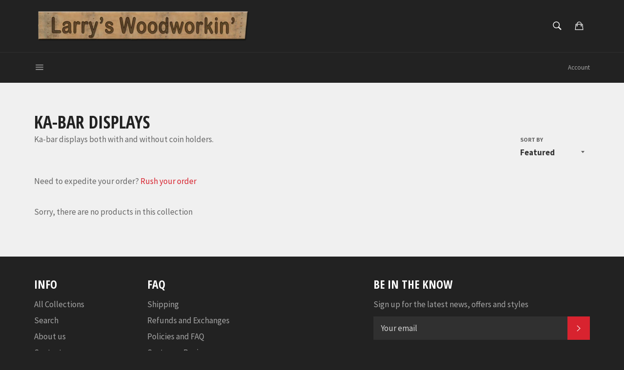

--- FILE ---
content_type: text/html; charset=utf-8
request_url: https://larryswoodworkin.com/collections/ka-bar-displays
body_size: 33206
content:
<!doctype html>
<!--[if IE 9]> <html class="ie9 supports-no-js" lang="en"> <![endif]-->
<!--[if (gt IE 9)|!(IE)]><!--> <html class="supports-no-js" lang="en"> <!--<![endif]-->
<head>

  <meta charset="utf-8">
  <meta http-equiv="X-UA-Compatible" content="IE=edge,chrome=1">
  <meta name="viewport" content="width=device-width,initial-scale=1">
  <meta name="theme-color" content="#222222">

  
    <link rel="shortcut icon" href="//larryswoodworkin.com/cdn/shop/t/6/assets/favicon.png?v=125738781096781524721451613209" type="image/png" />
  

  <link rel="canonical" href="https://larryswoodworkin.com/collections/ka-bar-displays">
  <title>
  Ka-bar Displays &ndash; Larry&#39;s Woodworkin&#39;
  </title>

  
    <meta name="description" content="Ka-bar displays both with and without coin holders.   Need to expedite your order? Rush your order">
  

  <!-- /snippets/social-meta-tags.liquid -->


  <meta property="og:type" content="website">
  <meta property="og:title" content="Ka-bar Displays">
  
    <meta property="og:image" content="http://larryswoodworkin.com/cdn/shop/t/6/assets/logo.png?v=140128329483979944261451613209">
    <meta property="og:image:secure_url" content="https://larryswoodworkin.com/cdn/shop/t/6/assets/logo.png?v=140128329483979944261451613209">
  


  <meta property="og:url" content="https://larryswoodworkin.com/collections/ka-bar-displays">

<meta property="og:site_name" content="Larry&#39;s Woodworkin&#39;">



  <meta name="twitter:site" content="@LWoodworkin">


  <meta name="twitter:card" content="summary">




  <link href="//larryswoodworkin.com/cdn/shop/t/6/assets/shop.scss.css?v=119174945872339073651709959858" rel="stylesheet" type="text/css" media="all" />
  
  
  
  <link href="//fonts.googleapis.com/css?family=Source+Sans+Pro:400,700" rel="stylesheet" type="text/css" media="all" />


  
    
    
    <link href="//fonts.googleapis.com/css?family=Open+Sans+Condensed:400,700" rel="stylesheet" type="text/css" media="all" />
  



  <script>window.performance && window.performance.mark && window.performance.mark('shopify.content_for_header.start');</script><meta name="google-site-verification" content="3Aqn_7FMPAI5xDl1wy6qqxip80qMzqOHGoYR2JLavg4">
<meta id="shopify-digital-wallet" name="shopify-digital-wallet" content="/11113000/digital_wallets/dialog">
<meta name="shopify-checkout-api-token" content="f0137ec23d18833bfa3ad4e6e4481f29">
<meta id="in-context-paypal-metadata" data-shop-id="11113000" data-venmo-supported="false" data-environment="production" data-locale="en_US" data-paypal-v4="true" data-currency="USD">
<link rel="alternate" type="application/atom+xml" title="Feed" href="/collections/ka-bar-displays.atom" />
<link rel="alternate" type="application/json+oembed" href="https://larryswoodworkin.com/collections/ka-bar-displays.oembed">
<script async="async" src="/checkouts/internal/preloads.js?locale=en-US"></script>
<link rel="preconnect" href="https://shop.app" crossorigin="anonymous">
<script async="async" src="https://shop.app/checkouts/internal/preloads.js?locale=en-US&shop_id=11113000" crossorigin="anonymous"></script>
<script id="apple-pay-shop-capabilities" type="application/json">{"shopId":11113000,"countryCode":"US","currencyCode":"USD","merchantCapabilities":["supports3DS"],"merchantId":"gid:\/\/shopify\/Shop\/11113000","merchantName":"Larry's Woodworkin'","requiredBillingContactFields":["postalAddress","email","phone"],"requiredShippingContactFields":["postalAddress","email","phone"],"shippingType":"shipping","supportedNetworks":["visa","masterCard","amex","discover","elo","jcb"],"total":{"type":"pending","label":"Larry's Woodworkin'","amount":"1.00"},"shopifyPaymentsEnabled":true,"supportsSubscriptions":true}</script>
<script id="shopify-features" type="application/json">{"accessToken":"f0137ec23d18833bfa3ad4e6e4481f29","betas":["rich-media-storefront-analytics"],"domain":"larryswoodworkin.com","predictiveSearch":true,"shopId":11113000,"locale":"en"}</script>
<script>var Shopify = Shopify || {};
Shopify.shop = "larrys-woodworkin.myshopify.com";
Shopify.locale = "en";
Shopify.currency = {"active":"USD","rate":"1.0"};
Shopify.country = "US";
Shopify.theme = {"name":"Venture","id":83079235,"schema_name":null,"schema_version":null,"theme_store_id":775,"role":"main"};
Shopify.theme.handle = "null";
Shopify.theme.style = {"id":null,"handle":null};
Shopify.cdnHost = "larryswoodworkin.com/cdn";
Shopify.routes = Shopify.routes || {};
Shopify.routes.root = "/";</script>
<script type="module">!function(o){(o.Shopify=o.Shopify||{}).modules=!0}(window);</script>
<script>!function(o){function n(){var o=[];function n(){o.push(Array.prototype.slice.apply(arguments))}return n.q=o,n}var t=o.Shopify=o.Shopify||{};t.loadFeatures=n(),t.autoloadFeatures=n()}(window);</script>
<script>
  window.ShopifyPay = window.ShopifyPay || {};
  window.ShopifyPay.apiHost = "shop.app\/pay";
  window.ShopifyPay.redirectState = null;
</script>
<script id="shop-js-analytics" type="application/json">{"pageType":"collection"}</script>
<script defer="defer" async type="module" src="//larryswoodworkin.com/cdn/shopifycloud/shop-js/modules/v2/client.init-shop-cart-sync_BT-GjEfc.en.esm.js"></script>
<script defer="defer" async type="module" src="//larryswoodworkin.com/cdn/shopifycloud/shop-js/modules/v2/chunk.common_D58fp_Oc.esm.js"></script>
<script defer="defer" async type="module" src="//larryswoodworkin.com/cdn/shopifycloud/shop-js/modules/v2/chunk.modal_xMitdFEc.esm.js"></script>
<script type="module">
  await import("//larryswoodworkin.com/cdn/shopifycloud/shop-js/modules/v2/client.init-shop-cart-sync_BT-GjEfc.en.esm.js");
await import("//larryswoodworkin.com/cdn/shopifycloud/shop-js/modules/v2/chunk.common_D58fp_Oc.esm.js");
await import("//larryswoodworkin.com/cdn/shopifycloud/shop-js/modules/v2/chunk.modal_xMitdFEc.esm.js");

  window.Shopify.SignInWithShop?.initShopCartSync?.({"fedCMEnabled":true,"windoidEnabled":true});

</script>
<script>
  window.Shopify = window.Shopify || {};
  if (!window.Shopify.featureAssets) window.Shopify.featureAssets = {};
  window.Shopify.featureAssets['shop-js'] = {"shop-cart-sync":["modules/v2/client.shop-cart-sync_DZOKe7Ll.en.esm.js","modules/v2/chunk.common_D58fp_Oc.esm.js","modules/v2/chunk.modal_xMitdFEc.esm.js"],"init-fed-cm":["modules/v2/client.init-fed-cm_B6oLuCjv.en.esm.js","modules/v2/chunk.common_D58fp_Oc.esm.js","modules/v2/chunk.modal_xMitdFEc.esm.js"],"shop-cash-offers":["modules/v2/client.shop-cash-offers_D2sdYoxE.en.esm.js","modules/v2/chunk.common_D58fp_Oc.esm.js","modules/v2/chunk.modal_xMitdFEc.esm.js"],"shop-login-button":["modules/v2/client.shop-login-button_QeVjl5Y3.en.esm.js","modules/v2/chunk.common_D58fp_Oc.esm.js","modules/v2/chunk.modal_xMitdFEc.esm.js"],"pay-button":["modules/v2/client.pay-button_DXTOsIq6.en.esm.js","modules/v2/chunk.common_D58fp_Oc.esm.js","modules/v2/chunk.modal_xMitdFEc.esm.js"],"shop-button":["modules/v2/client.shop-button_DQZHx9pm.en.esm.js","modules/v2/chunk.common_D58fp_Oc.esm.js","modules/v2/chunk.modal_xMitdFEc.esm.js"],"avatar":["modules/v2/client.avatar_BTnouDA3.en.esm.js"],"init-windoid":["modules/v2/client.init-windoid_CR1B-cfM.en.esm.js","modules/v2/chunk.common_D58fp_Oc.esm.js","modules/v2/chunk.modal_xMitdFEc.esm.js"],"init-shop-for-new-customer-accounts":["modules/v2/client.init-shop-for-new-customer-accounts_C_vY_xzh.en.esm.js","modules/v2/client.shop-login-button_QeVjl5Y3.en.esm.js","modules/v2/chunk.common_D58fp_Oc.esm.js","modules/v2/chunk.modal_xMitdFEc.esm.js"],"init-shop-email-lookup-coordinator":["modules/v2/client.init-shop-email-lookup-coordinator_BI7n9ZSv.en.esm.js","modules/v2/chunk.common_D58fp_Oc.esm.js","modules/v2/chunk.modal_xMitdFEc.esm.js"],"init-shop-cart-sync":["modules/v2/client.init-shop-cart-sync_BT-GjEfc.en.esm.js","modules/v2/chunk.common_D58fp_Oc.esm.js","modules/v2/chunk.modal_xMitdFEc.esm.js"],"shop-toast-manager":["modules/v2/client.shop-toast-manager_DiYdP3xc.en.esm.js","modules/v2/chunk.common_D58fp_Oc.esm.js","modules/v2/chunk.modal_xMitdFEc.esm.js"],"init-customer-accounts":["modules/v2/client.init-customer-accounts_D9ZNqS-Q.en.esm.js","modules/v2/client.shop-login-button_QeVjl5Y3.en.esm.js","modules/v2/chunk.common_D58fp_Oc.esm.js","modules/v2/chunk.modal_xMitdFEc.esm.js"],"init-customer-accounts-sign-up":["modules/v2/client.init-customer-accounts-sign-up_iGw4briv.en.esm.js","modules/v2/client.shop-login-button_QeVjl5Y3.en.esm.js","modules/v2/chunk.common_D58fp_Oc.esm.js","modules/v2/chunk.modal_xMitdFEc.esm.js"],"shop-follow-button":["modules/v2/client.shop-follow-button_CqMgW2wH.en.esm.js","modules/v2/chunk.common_D58fp_Oc.esm.js","modules/v2/chunk.modal_xMitdFEc.esm.js"],"checkout-modal":["modules/v2/client.checkout-modal_xHeaAweL.en.esm.js","modules/v2/chunk.common_D58fp_Oc.esm.js","modules/v2/chunk.modal_xMitdFEc.esm.js"],"shop-login":["modules/v2/client.shop-login_D91U-Q7h.en.esm.js","modules/v2/chunk.common_D58fp_Oc.esm.js","modules/v2/chunk.modal_xMitdFEc.esm.js"],"lead-capture":["modules/v2/client.lead-capture_BJmE1dJe.en.esm.js","modules/v2/chunk.common_D58fp_Oc.esm.js","modules/v2/chunk.modal_xMitdFEc.esm.js"],"payment-terms":["modules/v2/client.payment-terms_Ci9AEqFq.en.esm.js","modules/v2/chunk.common_D58fp_Oc.esm.js","modules/v2/chunk.modal_xMitdFEc.esm.js"]};
</script>
<script>(function() {
  var isLoaded = false;
  function asyncLoad() {
    if (isLoaded) return;
    isLoaded = true;
    var urls = ["\/\/d1liekpayvooaz.cloudfront.net\/apps\/customizery\/customizery.js?shop=larrys-woodworkin.myshopify.com","https:\/\/d3azqz9xba9gwd.cloudfront.net\/storage\/scripts\/larrys-woodworkin.20230731065038.scripttag.js?shop=larrys-woodworkin.myshopify.com","https:\/\/cdn-stamped-io.azureedge.net\/files\/shopify.min.js?shop=larrys-woodworkin.myshopify.com","https:\/\/chimpstatic.com\/mcjs-connected\/js\/users\/aed9b87a4e1abcedf91a9b9d6\/bdf555bf4624380648ce4968e.js?shop=larrys-woodworkin.myshopify.com","https:\/\/chimpstatic.com\/mcjs-connected\/js\/users\/aed9b87a4e1abcedf91a9b9d6\/212060942d8386009f7df6cbf.js?shop=larrys-woodworkin.myshopify.com","https:\/\/swymv3free-01.azureedge.net\/code\/swym-shopify.js?shop=larrys-woodworkin.myshopify.com","\/\/swymv3free-01.azureedge.net\/code\/swym-shopify.js?shop=larrys-woodworkin.myshopify.com","https:\/\/cdn1.stamped.io\/files\/widget.min.js?shop=larrys-woodworkin.myshopify.com","https:\/\/omnisnippet1.com\/inShop\/Embed\/shopify.js?shop=larrys-woodworkin.myshopify.com"];
    for (var i = 0; i < urls.length; i++) {
      var s = document.createElement('script');
      s.type = 'text/javascript';
      s.async = true;
      s.src = urls[i];
      var x = document.getElementsByTagName('script')[0];
      x.parentNode.insertBefore(s, x);
    }
  };
  if(window.attachEvent) {
    window.attachEvent('onload', asyncLoad);
  } else {
    window.addEventListener('load', asyncLoad, false);
  }
})();</script>
<script id="__st">var __st={"a":11113000,"offset":-18000,"reqid":"314d5255-d605-494e-b78a-15ea577018cc-1769072603","pageurl":"larryswoodworkin.com\/collections\/ka-bar-displays","u":"9014a681ef43","p":"collection","rtyp":"collection","rid":184719235};</script>
<script>window.ShopifyPaypalV4VisibilityTracking = true;</script>
<script id="captcha-bootstrap">!function(){'use strict';const t='contact',e='account',n='new_comment',o=[[t,t],['blogs',n],['comments',n],[t,'customer']],c=[[e,'customer_login'],[e,'guest_login'],[e,'recover_customer_password'],[e,'create_customer']],r=t=>t.map((([t,e])=>`form[action*='/${t}']:not([data-nocaptcha='true']) input[name='form_type'][value='${e}']`)).join(','),a=t=>()=>t?[...document.querySelectorAll(t)].map((t=>t.form)):[];function s(){const t=[...o],e=r(t);return a(e)}const i='password',u='form_key',d=['recaptcha-v3-token','g-recaptcha-response','h-captcha-response',i],f=()=>{try{return window.sessionStorage}catch{return}},m='__shopify_v',_=t=>t.elements[u];function p(t,e,n=!1){try{const o=window.sessionStorage,c=JSON.parse(o.getItem(e)),{data:r}=function(t){const{data:e,action:n}=t;return t[m]||n?{data:e,action:n}:{data:t,action:n}}(c);for(const[e,n]of Object.entries(r))t.elements[e]&&(t.elements[e].value=n);n&&o.removeItem(e)}catch(o){console.error('form repopulation failed',{error:o})}}const l='form_type',E='cptcha';function T(t){t.dataset[E]=!0}const w=window,h=w.document,L='Shopify',v='ce_forms',y='captcha';let A=!1;((t,e)=>{const n=(g='f06e6c50-85a8-45c8-87d0-21a2b65856fe',I='https://cdn.shopify.com/shopifycloud/storefront-forms-hcaptcha/ce_storefront_forms_captcha_hcaptcha.v1.5.2.iife.js',D={infoText:'Protected by hCaptcha',privacyText:'Privacy',termsText:'Terms'},(t,e,n)=>{const o=w[L][v],c=o.bindForm;if(c)return c(t,g,e,D).then(n);var r;o.q.push([[t,g,e,D],n]),r=I,A||(h.body.append(Object.assign(h.createElement('script'),{id:'captcha-provider',async:!0,src:r})),A=!0)});var g,I,D;w[L]=w[L]||{},w[L][v]=w[L][v]||{},w[L][v].q=[],w[L][y]=w[L][y]||{},w[L][y].protect=function(t,e){n(t,void 0,e),T(t)},Object.freeze(w[L][y]),function(t,e,n,w,h,L){const[v,y,A,g]=function(t,e,n){const i=e?o:[],u=t?c:[],d=[...i,...u],f=r(d),m=r(i),_=r(d.filter((([t,e])=>n.includes(e))));return[a(f),a(m),a(_),s()]}(w,h,L),I=t=>{const e=t.target;return e instanceof HTMLFormElement?e:e&&e.form},D=t=>v().includes(t);t.addEventListener('submit',(t=>{const e=I(t);if(!e)return;const n=D(e)&&!e.dataset.hcaptchaBound&&!e.dataset.recaptchaBound,o=_(e),c=g().includes(e)&&(!o||!o.value);(n||c)&&t.preventDefault(),c&&!n&&(function(t){try{if(!f())return;!function(t){const e=f();if(!e)return;const n=_(t);if(!n)return;const o=n.value;o&&e.removeItem(o)}(t);const e=Array.from(Array(32),(()=>Math.random().toString(36)[2])).join('');!function(t,e){_(t)||t.append(Object.assign(document.createElement('input'),{type:'hidden',name:u})),t.elements[u].value=e}(t,e),function(t,e){const n=f();if(!n)return;const o=[...t.querySelectorAll(`input[type='${i}']`)].map((({name:t})=>t)),c=[...d,...o],r={};for(const[a,s]of new FormData(t).entries())c.includes(a)||(r[a]=s);n.setItem(e,JSON.stringify({[m]:1,action:t.action,data:r}))}(t,e)}catch(e){console.error('failed to persist form',e)}}(e),e.submit())}));const S=(t,e)=>{t&&!t.dataset[E]&&(n(t,e.some((e=>e===t))),T(t))};for(const o of['focusin','change'])t.addEventListener(o,(t=>{const e=I(t);D(e)&&S(e,y())}));const B=e.get('form_key'),M=e.get(l),P=B&&M;t.addEventListener('DOMContentLoaded',(()=>{const t=y();if(P)for(const e of t)e.elements[l].value===M&&p(e,B);[...new Set([...A(),...v().filter((t=>'true'===t.dataset.shopifyCaptcha))])].forEach((e=>S(e,t)))}))}(h,new URLSearchParams(w.location.search),n,t,e,['guest_login'])})(!0,!0)}();</script>
<script integrity="sha256-4kQ18oKyAcykRKYeNunJcIwy7WH5gtpwJnB7kiuLZ1E=" data-source-attribution="shopify.loadfeatures" defer="defer" src="//larryswoodworkin.com/cdn/shopifycloud/storefront/assets/storefront/load_feature-a0a9edcb.js" crossorigin="anonymous"></script>
<script crossorigin="anonymous" defer="defer" src="//larryswoodworkin.com/cdn/shopifycloud/storefront/assets/shopify_pay/storefront-65b4c6d7.js?v=20250812"></script>
<script data-source-attribution="shopify.dynamic_checkout.dynamic.init">var Shopify=Shopify||{};Shopify.PaymentButton=Shopify.PaymentButton||{isStorefrontPortableWallets:!0,init:function(){window.Shopify.PaymentButton.init=function(){};var t=document.createElement("script");t.src="https://larryswoodworkin.com/cdn/shopifycloud/portable-wallets/latest/portable-wallets.en.js",t.type="module",document.head.appendChild(t)}};
</script>
<script data-source-attribution="shopify.dynamic_checkout.buyer_consent">
  function portableWalletsHideBuyerConsent(e){var t=document.getElementById("shopify-buyer-consent"),n=document.getElementById("shopify-subscription-policy-button");t&&n&&(t.classList.add("hidden"),t.setAttribute("aria-hidden","true"),n.removeEventListener("click",e))}function portableWalletsShowBuyerConsent(e){var t=document.getElementById("shopify-buyer-consent"),n=document.getElementById("shopify-subscription-policy-button");t&&n&&(t.classList.remove("hidden"),t.removeAttribute("aria-hidden"),n.addEventListener("click",e))}window.Shopify?.PaymentButton&&(window.Shopify.PaymentButton.hideBuyerConsent=portableWalletsHideBuyerConsent,window.Shopify.PaymentButton.showBuyerConsent=portableWalletsShowBuyerConsent);
</script>
<script data-source-attribution="shopify.dynamic_checkout.cart.bootstrap">document.addEventListener("DOMContentLoaded",(function(){function t(){return document.querySelector("shopify-accelerated-checkout-cart, shopify-accelerated-checkout")}if(t())Shopify.PaymentButton.init();else{new MutationObserver((function(e,n){t()&&(Shopify.PaymentButton.init(),n.disconnect())})).observe(document.body,{childList:!0,subtree:!0})}}));
</script>
<link id="shopify-accelerated-checkout-styles" rel="stylesheet" media="screen" href="https://larryswoodworkin.com/cdn/shopifycloud/portable-wallets/latest/accelerated-checkout-backwards-compat.css" crossorigin="anonymous">
<style id="shopify-accelerated-checkout-cart">
        #shopify-buyer-consent {
  margin-top: 1em;
  display: inline-block;
  width: 100%;
}

#shopify-buyer-consent.hidden {
  display: none;
}

#shopify-subscription-policy-button {
  background: none;
  border: none;
  padding: 0;
  text-decoration: underline;
  font-size: inherit;
  cursor: pointer;
}

#shopify-subscription-policy-button::before {
  box-shadow: none;
}

      </style>

<script>window.performance && window.performance.mark && window.performance.mark('shopify.content_for_header.end');</script>

  <script src="//ajax.googleapis.com/ajax/libs/jquery/1.11.0/jquery.min.js" type="text/javascript"></script>
  <script src="//larryswoodworkin.com/cdn/shop/t/6/assets/modernizr.min.js?v=161809839691632913791451596932" type="text/javascript"></script>

  
  <link href="//larryswoodworkin.com/cdn/shop/t/6/assets/scm-product-label.css?v=174200939534338263071477855931" rel="stylesheet" type="text/css" media="all" />
<link href="//larryswoodworkin.com/cdn/shop/t/6/assets/sma-deco-label.css?v=91700752232828987441690772121" rel="stylesheet" type="text/css" media="all" />

<script>
    if ((typeof SECOMAPP) == 'undefined') {
        var SECOMAPP = {};
    }

    if ((typeof SECOMAPP.pl) == 'undefined') {
        SECOMAPP.pl = {};
    }

    

    

    
    

    

    
</script>


    <script>
        
            SECOMAPP.page='collection'
        
    </script>


    <script src="//larryswoodworkin.com/cdn/shop/t/6/assets/scm-product-label.js?v=64590721974307373641690786240" async></script>

<link href="https://monorail-edge.shopifysvc.com" rel="dns-prefetch">
<script>(function(){if ("sendBeacon" in navigator && "performance" in window) {try {var session_token_from_headers = performance.getEntriesByType('navigation')[0].serverTiming.find(x => x.name == '_s').description;} catch {var session_token_from_headers = undefined;}var session_cookie_matches = document.cookie.match(/_shopify_s=([^;]*)/);var session_token_from_cookie = session_cookie_matches && session_cookie_matches.length === 2 ? session_cookie_matches[1] : "";var session_token = session_token_from_headers || session_token_from_cookie || "";function handle_abandonment_event(e) {var entries = performance.getEntries().filter(function(entry) {return /monorail-edge.shopifysvc.com/.test(entry.name);});if (!window.abandonment_tracked && entries.length === 0) {window.abandonment_tracked = true;var currentMs = Date.now();var navigation_start = performance.timing.navigationStart;var payload = {shop_id: 11113000,url: window.location.href,navigation_start,duration: currentMs - navigation_start,session_token,page_type: "collection"};window.navigator.sendBeacon("https://monorail-edge.shopifysvc.com/v1/produce", JSON.stringify({schema_id: "online_store_buyer_site_abandonment/1.1",payload: payload,metadata: {event_created_at_ms: currentMs,event_sent_at_ms: currentMs}}));}}window.addEventListener('pagehide', handle_abandonment_event);}}());</script>
<script id="web-pixels-manager-setup">(function e(e,d,r,n,o){if(void 0===o&&(o={}),!Boolean(null===(a=null===(i=window.Shopify)||void 0===i?void 0:i.analytics)||void 0===a?void 0:a.replayQueue)){var i,a;window.Shopify=window.Shopify||{};var t=window.Shopify;t.analytics=t.analytics||{};var s=t.analytics;s.replayQueue=[],s.publish=function(e,d,r){return s.replayQueue.push([e,d,r]),!0};try{self.performance.mark("wpm:start")}catch(e){}var l=function(){var e={modern:/Edge?\/(1{2}[4-9]|1[2-9]\d|[2-9]\d{2}|\d{4,})\.\d+(\.\d+|)|Firefox\/(1{2}[4-9]|1[2-9]\d|[2-9]\d{2}|\d{4,})\.\d+(\.\d+|)|Chrom(ium|e)\/(9{2}|\d{3,})\.\d+(\.\d+|)|(Maci|X1{2}).+ Version\/(15\.\d+|(1[6-9]|[2-9]\d|\d{3,})\.\d+)([,.]\d+|)( \(\w+\)|)( Mobile\/\w+|) Safari\/|Chrome.+OPR\/(9{2}|\d{3,})\.\d+\.\d+|(CPU[ +]OS|iPhone[ +]OS|CPU[ +]iPhone|CPU IPhone OS|CPU iPad OS)[ +]+(15[._]\d+|(1[6-9]|[2-9]\d|\d{3,})[._]\d+)([._]\d+|)|Android:?[ /-](13[3-9]|1[4-9]\d|[2-9]\d{2}|\d{4,})(\.\d+|)(\.\d+|)|Android.+Firefox\/(13[5-9]|1[4-9]\d|[2-9]\d{2}|\d{4,})\.\d+(\.\d+|)|Android.+Chrom(ium|e)\/(13[3-9]|1[4-9]\d|[2-9]\d{2}|\d{4,})\.\d+(\.\d+|)|SamsungBrowser\/([2-9]\d|\d{3,})\.\d+/,legacy:/Edge?\/(1[6-9]|[2-9]\d|\d{3,})\.\d+(\.\d+|)|Firefox\/(5[4-9]|[6-9]\d|\d{3,})\.\d+(\.\d+|)|Chrom(ium|e)\/(5[1-9]|[6-9]\d|\d{3,})\.\d+(\.\d+|)([\d.]+$|.*Safari\/(?![\d.]+ Edge\/[\d.]+$))|(Maci|X1{2}).+ Version\/(10\.\d+|(1[1-9]|[2-9]\d|\d{3,})\.\d+)([,.]\d+|)( \(\w+\)|)( Mobile\/\w+|) Safari\/|Chrome.+OPR\/(3[89]|[4-9]\d|\d{3,})\.\d+\.\d+|(CPU[ +]OS|iPhone[ +]OS|CPU[ +]iPhone|CPU IPhone OS|CPU iPad OS)[ +]+(10[._]\d+|(1[1-9]|[2-9]\d|\d{3,})[._]\d+)([._]\d+|)|Android:?[ /-](13[3-9]|1[4-9]\d|[2-9]\d{2}|\d{4,})(\.\d+|)(\.\d+|)|Mobile Safari.+OPR\/([89]\d|\d{3,})\.\d+\.\d+|Android.+Firefox\/(13[5-9]|1[4-9]\d|[2-9]\d{2}|\d{4,})\.\d+(\.\d+|)|Android.+Chrom(ium|e)\/(13[3-9]|1[4-9]\d|[2-9]\d{2}|\d{4,})\.\d+(\.\d+|)|Android.+(UC? ?Browser|UCWEB|U3)[ /]?(15\.([5-9]|\d{2,})|(1[6-9]|[2-9]\d|\d{3,})\.\d+)\.\d+|SamsungBrowser\/(5\.\d+|([6-9]|\d{2,})\.\d+)|Android.+MQ{2}Browser\/(14(\.(9|\d{2,})|)|(1[5-9]|[2-9]\d|\d{3,})(\.\d+|))(\.\d+|)|K[Aa][Ii]OS\/(3\.\d+|([4-9]|\d{2,})\.\d+)(\.\d+|)/},d=e.modern,r=e.legacy,n=navigator.userAgent;return n.match(d)?"modern":n.match(r)?"legacy":"unknown"}(),u="modern"===l?"modern":"legacy",c=(null!=n?n:{modern:"",legacy:""})[u],f=function(e){return[e.baseUrl,"/wpm","/b",e.hashVersion,"modern"===e.buildTarget?"m":"l",".js"].join("")}({baseUrl:d,hashVersion:r,buildTarget:u}),m=function(e){var d=e.version,r=e.bundleTarget,n=e.surface,o=e.pageUrl,i=e.monorailEndpoint;return{emit:function(e){var a=e.status,t=e.errorMsg,s=(new Date).getTime(),l=JSON.stringify({metadata:{event_sent_at_ms:s},events:[{schema_id:"web_pixels_manager_load/3.1",payload:{version:d,bundle_target:r,page_url:o,status:a,surface:n,error_msg:t},metadata:{event_created_at_ms:s}}]});if(!i)return console&&console.warn&&console.warn("[Web Pixels Manager] No Monorail endpoint provided, skipping logging."),!1;try{return self.navigator.sendBeacon.bind(self.navigator)(i,l)}catch(e){}var u=new XMLHttpRequest;try{return u.open("POST",i,!0),u.setRequestHeader("Content-Type","text/plain"),u.send(l),!0}catch(e){return console&&console.warn&&console.warn("[Web Pixels Manager] Got an unhandled error while logging to Monorail."),!1}}}}({version:r,bundleTarget:l,surface:e.surface,pageUrl:self.location.href,monorailEndpoint:e.monorailEndpoint});try{o.browserTarget=l,function(e){var d=e.src,r=e.async,n=void 0===r||r,o=e.onload,i=e.onerror,a=e.sri,t=e.scriptDataAttributes,s=void 0===t?{}:t,l=document.createElement("script"),u=document.querySelector("head"),c=document.querySelector("body");if(l.async=n,l.src=d,a&&(l.integrity=a,l.crossOrigin="anonymous"),s)for(var f in s)if(Object.prototype.hasOwnProperty.call(s,f))try{l.dataset[f]=s[f]}catch(e){}if(o&&l.addEventListener("load",o),i&&l.addEventListener("error",i),u)u.appendChild(l);else{if(!c)throw new Error("Did not find a head or body element to append the script");c.appendChild(l)}}({src:f,async:!0,onload:function(){if(!function(){var e,d;return Boolean(null===(d=null===(e=window.Shopify)||void 0===e?void 0:e.analytics)||void 0===d?void 0:d.initialized)}()){var d=window.webPixelsManager.init(e)||void 0;if(d){var r=window.Shopify.analytics;r.replayQueue.forEach((function(e){var r=e[0],n=e[1],o=e[2];d.publishCustomEvent(r,n,o)})),r.replayQueue=[],r.publish=d.publishCustomEvent,r.visitor=d.visitor,r.initialized=!0}}},onerror:function(){return m.emit({status:"failed",errorMsg:"".concat(f," has failed to load")})},sri:function(e){var d=/^sha384-[A-Za-z0-9+/=]+$/;return"string"==typeof e&&d.test(e)}(c)?c:"",scriptDataAttributes:o}),m.emit({status:"loading"})}catch(e){m.emit({status:"failed",errorMsg:(null==e?void 0:e.message)||"Unknown error"})}}})({shopId: 11113000,storefrontBaseUrl: "https://larryswoodworkin.com",extensionsBaseUrl: "https://extensions.shopifycdn.com/cdn/shopifycloud/web-pixels-manager",monorailEndpoint: "https://monorail-edge.shopifysvc.com/unstable/produce_batch",surface: "storefront-renderer",enabledBetaFlags: ["2dca8a86"],webPixelsConfigList: [{"id":"336691318","configuration":"{\"config\":\"{\\\"pixel_id\\\":\\\"G-MS9DMFMSPX\\\",\\\"target_country\\\":\\\"US\\\",\\\"gtag_events\\\":[{\\\"type\\\":\\\"begin_checkout\\\",\\\"action_label\\\":\\\"G-MS9DMFMSPX\\\"},{\\\"type\\\":\\\"search\\\",\\\"action_label\\\":\\\"G-MS9DMFMSPX\\\"},{\\\"type\\\":\\\"view_item\\\",\\\"action_label\\\":[\\\"G-MS9DMFMSPX\\\",\\\"MC-SWBEW1JRPE\\\"]},{\\\"type\\\":\\\"purchase\\\",\\\"action_label\\\":[\\\"G-MS9DMFMSPX\\\",\\\"MC-SWBEW1JRPE\\\"]},{\\\"type\\\":\\\"page_view\\\",\\\"action_label\\\":[\\\"G-MS9DMFMSPX\\\",\\\"MC-SWBEW1JRPE\\\"]},{\\\"type\\\":\\\"add_payment_info\\\",\\\"action_label\\\":\\\"G-MS9DMFMSPX\\\"},{\\\"type\\\":\\\"add_to_cart\\\",\\\"action_label\\\":\\\"G-MS9DMFMSPX\\\"}],\\\"enable_monitoring_mode\\\":false}\"}","eventPayloadVersion":"v1","runtimeContext":"OPEN","scriptVersion":"b2a88bafab3e21179ed38636efcd8a93","type":"APP","apiClientId":1780363,"privacyPurposes":[],"dataSharingAdjustments":{"protectedCustomerApprovalScopes":["read_customer_address","read_customer_email","read_customer_name","read_customer_personal_data","read_customer_phone"]}},{"id":"38895734","configuration":"{\"tagID\":\"2620011462077\"}","eventPayloadVersion":"v1","runtimeContext":"STRICT","scriptVersion":"18031546ee651571ed29edbe71a3550b","type":"APP","apiClientId":3009811,"privacyPurposes":["ANALYTICS","MARKETING","SALE_OF_DATA"],"dataSharingAdjustments":{"protectedCustomerApprovalScopes":["read_customer_address","read_customer_email","read_customer_name","read_customer_personal_data","read_customer_phone"]}},{"id":"shopify-app-pixel","configuration":"{}","eventPayloadVersion":"v1","runtimeContext":"STRICT","scriptVersion":"0450","apiClientId":"shopify-pixel","type":"APP","privacyPurposes":["ANALYTICS","MARKETING"]},{"id":"shopify-custom-pixel","eventPayloadVersion":"v1","runtimeContext":"LAX","scriptVersion":"0450","apiClientId":"shopify-pixel","type":"CUSTOM","privacyPurposes":["ANALYTICS","MARKETING"]}],isMerchantRequest: false,initData: {"shop":{"name":"Larry's Woodworkin'","paymentSettings":{"currencyCode":"USD"},"myshopifyDomain":"larrys-woodworkin.myshopify.com","countryCode":"US","storefrontUrl":"https:\/\/larryswoodworkin.com"},"customer":null,"cart":null,"checkout":null,"productVariants":[],"purchasingCompany":null},},"https://larryswoodworkin.com/cdn","fcfee988w5aeb613cpc8e4bc33m6693e112",{"modern":"","legacy":""},{"shopId":"11113000","storefrontBaseUrl":"https:\/\/larryswoodworkin.com","extensionBaseUrl":"https:\/\/extensions.shopifycdn.com\/cdn\/shopifycloud\/web-pixels-manager","surface":"storefront-renderer","enabledBetaFlags":"[\"2dca8a86\"]","isMerchantRequest":"false","hashVersion":"fcfee988w5aeb613cpc8e4bc33m6693e112","publish":"custom","events":"[[\"page_viewed\",{}],[\"collection_viewed\",{\"collection\":{\"id\":\"184719235\",\"title\":\"Ka-bar Displays\",\"productVariants\":[]}}]]"});</script><script>
  window.ShopifyAnalytics = window.ShopifyAnalytics || {};
  window.ShopifyAnalytics.meta = window.ShopifyAnalytics.meta || {};
  window.ShopifyAnalytics.meta.currency = 'USD';
  var meta = {"products":[],"page":{"pageType":"collection","resourceType":"collection","resourceId":184719235,"requestId":"314d5255-d605-494e-b78a-15ea577018cc-1769072603"}};
  for (var attr in meta) {
    window.ShopifyAnalytics.meta[attr] = meta[attr];
  }
</script>
<script class="analytics">
  (function () {
    var customDocumentWrite = function(content) {
      var jquery = null;

      if (window.jQuery) {
        jquery = window.jQuery;
      } else if (window.Checkout && window.Checkout.$) {
        jquery = window.Checkout.$;
      }

      if (jquery) {
        jquery('body').append(content);
      }
    };

    var hasLoggedConversion = function(token) {
      if (token) {
        return document.cookie.indexOf('loggedConversion=' + token) !== -1;
      }
      return false;
    }

    var setCookieIfConversion = function(token) {
      if (token) {
        var twoMonthsFromNow = new Date(Date.now());
        twoMonthsFromNow.setMonth(twoMonthsFromNow.getMonth() + 2);

        document.cookie = 'loggedConversion=' + token + '; expires=' + twoMonthsFromNow;
      }
    }

    var trekkie = window.ShopifyAnalytics.lib = window.trekkie = window.trekkie || [];
    if (trekkie.integrations) {
      return;
    }
    trekkie.methods = [
      'identify',
      'page',
      'ready',
      'track',
      'trackForm',
      'trackLink'
    ];
    trekkie.factory = function(method) {
      return function() {
        var args = Array.prototype.slice.call(arguments);
        args.unshift(method);
        trekkie.push(args);
        return trekkie;
      };
    };
    for (var i = 0; i < trekkie.methods.length; i++) {
      var key = trekkie.methods[i];
      trekkie[key] = trekkie.factory(key);
    }
    trekkie.load = function(config) {
      trekkie.config = config || {};
      trekkie.config.initialDocumentCookie = document.cookie;
      var first = document.getElementsByTagName('script')[0];
      var script = document.createElement('script');
      script.type = 'text/javascript';
      script.onerror = function(e) {
        var scriptFallback = document.createElement('script');
        scriptFallback.type = 'text/javascript';
        scriptFallback.onerror = function(error) {
                var Monorail = {
      produce: function produce(monorailDomain, schemaId, payload) {
        var currentMs = new Date().getTime();
        var event = {
          schema_id: schemaId,
          payload: payload,
          metadata: {
            event_created_at_ms: currentMs,
            event_sent_at_ms: currentMs
          }
        };
        return Monorail.sendRequest("https://" + monorailDomain + "/v1/produce", JSON.stringify(event));
      },
      sendRequest: function sendRequest(endpointUrl, payload) {
        // Try the sendBeacon API
        if (window && window.navigator && typeof window.navigator.sendBeacon === 'function' && typeof window.Blob === 'function' && !Monorail.isIos12()) {
          var blobData = new window.Blob([payload], {
            type: 'text/plain'
          });

          if (window.navigator.sendBeacon(endpointUrl, blobData)) {
            return true;
          } // sendBeacon was not successful

        } // XHR beacon

        var xhr = new XMLHttpRequest();

        try {
          xhr.open('POST', endpointUrl);
          xhr.setRequestHeader('Content-Type', 'text/plain');
          xhr.send(payload);
        } catch (e) {
          console.log(e);
        }

        return false;
      },
      isIos12: function isIos12() {
        return window.navigator.userAgent.lastIndexOf('iPhone; CPU iPhone OS 12_') !== -1 || window.navigator.userAgent.lastIndexOf('iPad; CPU OS 12_') !== -1;
      }
    };
    Monorail.produce('monorail-edge.shopifysvc.com',
      'trekkie_storefront_load_errors/1.1',
      {shop_id: 11113000,
      theme_id: 83079235,
      app_name: "storefront",
      context_url: window.location.href,
      source_url: "//larryswoodworkin.com/cdn/s/trekkie.storefront.1bbfab421998800ff09850b62e84b8915387986d.min.js"});

        };
        scriptFallback.async = true;
        scriptFallback.src = '//larryswoodworkin.com/cdn/s/trekkie.storefront.1bbfab421998800ff09850b62e84b8915387986d.min.js';
        first.parentNode.insertBefore(scriptFallback, first);
      };
      script.async = true;
      script.src = '//larryswoodworkin.com/cdn/s/trekkie.storefront.1bbfab421998800ff09850b62e84b8915387986d.min.js';
      first.parentNode.insertBefore(script, first);
    };
    trekkie.load(
      {"Trekkie":{"appName":"storefront","development":false,"defaultAttributes":{"shopId":11113000,"isMerchantRequest":null,"themeId":83079235,"themeCityHash":"7204379380131752893","contentLanguage":"en","currency":"USD","eventMetadataId":"55371f2b-6b9c-432d-aca3-a694e2c01979"},"isServerSideCookieWritingEnabled":true,"monorailRegion":"shop_domain","enabledBetaFlags":["65f19447"]},"Session Attribution":{},"S2S":{"facebookCapiEnabled":false,"source":"trekkie-storefront-renderer","apiClientId":580111}}
    );

    var loaded = false;
    trekkie.ready(function() {
      if (loaded) return;
      loaded = true;

      window.ShopifyAnalytics.lib = window.trekkie;

      var originalDocumentWrite = document.write;
      document.write = customDocumentWrite;
      try { window.ShopifyAnalytics.merchantGoogleAnalytics.call(this); } catch(error) {};
      document.write = originalDocumentWrite;

      window.ShopifyAnalytics.lib.page(null,{"pageType":"collection","resourceType":"collection","resourceId":184719235,"requestId":"314d5255-d605-494e-b78a-15ea577018cc-1769072603","shopifyEmitted":true});

      var match = window.location.pathname.match(/checkouts\/(.+)\/(thank_you|post_purchase)/)
      var token = match? match[1]: undefined;
      if (!hasLoggedConversion(token)) {
        setCookieIfConversion(token);
        window.ShopifyAnalytics.lib.track("Viewed Product Category",{"currency":"USD","category":"Collection: ka-bar-displays","collectionName":"ka-bar-displays","collectionId":184719235,"nonInteraction":true},undefined,undefined,{"shopifyEmitted":true});
      }
    });


        var eventsListenerScript = document.createElement('script');
        eventsListenerScript.async = true;
        eventsListenerScript.src = "//larryswoodworkin.com/cdn/shopifycloud/storefront/assets/shop_events_listener-3da45d37.js";
        document.getElementsByTagName('head')[0].appendChild(eventsListenerScript);

})();</script>
  <script>
  if (!window.ga || (window.ga && typeof window.ga !== 'function')) {
    window.ga = function ga() {
      (window.ga.q = window.ga.q || []).push(arguments);
      if (window.Shopify && window.Shopify.analytics && typeof window.Shopify.analytics.publish === 'function') {
        window.Shopify.analytics.publish("ga_stub_called", {}, {sendTo: "google_osp_migration"});
      }
      console.error("Shopify's Google Analytics stub called with:", Array.from(arguments), "\nSee https://help.shopify.com/manual/promoting-marketing/pixels/pixel-migration#google for more information.");
    };
    if (window.Shopify && window.Shopify.analytics && typeof window.Shopify.analytics.publish === 'function') {
      window.Shopify.analytics.publish("ga_stub_initialized", {}, {sendTo: "google_osp_migration"});
    }
  }
</script>
<script
  defer
  src="https://larryswoodworkin.com/cdn/shopifycloud/perf-kit/shopify-perf-kit-3.0.4.min.js"
  data-application="storefront-renderer"
  data-shop-id="11113000"
  data-render-region="gcp-us-central1"
  data-page-type="collection"
  data-theme-instance-id="83079235"
  data-theme-name=""
  data-theme-version=""
  data-monorail-region="shop_domain"
  data-resource-timing-sampling-rate="10"
  data-shs="true"
  data-shs-beacon="true"
  data-shs-export-with-fetch="true"
  data-shs-logs-sample-rate="1"
  data-shs-beacon-endpoint="https://larryswoodworkin.com/api/collect"
></script>
</head>

<body id="ka-bar-displays" class="template-collection" >

  <svg width="0" height="0" style="position:absolute"><symbol class="icon" viewBox="0 0 32 32" id="icon-american_express"><path fill="#444" d="M13.397 12.197v-.736H10.57v3.532h2.827v-.725h-1.984v-.704h1.93v-.725h-1.93v-.64zm3.98.214c0-.394-.16-.628-.428-.778-.278-.16-.588-.17-1.025-.17h-1.94V15h.842v-1.29h.907c.31 0 .49.03.62.148.148.17.138.48.138.693V15h.853v-.692c0-.32-.02-.47-.14-.65-.074-.108-.234-.225-.415-.3a1.02 1.02 0 0 0 .587-.95zm-1.11.502c-.117.075-.256.075-.416.075h-1.023v-.79h1.045c.15 0 .3.012.405.065s.18.16.18.31c-.01.16-.074.276-.19.34zm-14.198 1.3h1.76l.32.79h1.716V12.23L7.093 15h.747l1.227-2.773V15h.864v-3.54H8.535l-1.013 2.4-1.108-2.4H5.036v3.348l-1.44-3.35h-1.26L.92 14.77v.224h.82l.332-.78zm.874-2.153l.576 1.407H2.368l.576-1.408zm17.952.16h.8v-.758h-.82c-.588 0-1.014.128-1.28.416-.364.384-.46.853-.46 1.387 0 .64.15 1.045.448 1.355.235.32.66.437 1.227.395h.993l.32-.79h1.76l.33.79h1.718V12.36l1.6 2.655h1.196v-3.54h-.864v2.463l-1.483-2.464h-1.292v3.35l-1.43-3.35H22.4l-1.195 2.784h-.384c-.223 0-.458-.043-.586-.18-.16-.182-.235-.45-.235-.833 0-.373.095-.65.244-.8.17-.18.34-.224.65-.224zm2.112-.16l.587 1.407h-1.163l.576-1.408zm-5.14-.6h.863v3.542h-.863v-3.54zm3.135 7.04c0-.404-.17-.628-.437-.788-.277-.15-.587-.17-1.013-.17H17.6v3.54h.854v-1.29h.907c.31 0 .502.03.62.16.16.16.14.48.14.692v.437h.852v-.703c0-.31-.02-.47-.14-.65a.935.935 0 0 0-.415-.3c.203-.075.587-.363.587-.928zm-1.11.503c-.117.064-.256.075-.416.075h-1.024v-.79h1.045c.15 0 .3 0 .405.065.107.053.17.17.17.32s-.074.267-.18.33zm-4.117-1.45h-2.7L12 18.714l-1.045-1.163H7.563v3.54h3.35l1.076-1.172 1.044 1.173h1.643V19.91h1.056c.736 0 1.472-.204 1.472-1.185-.01-.992-.757-1.173-1.43-1.173zm-5.3 2.794h-2.07v-.704h1.856v-.725H8.406v-.64h2.123l.927 1.035-.98 1.035zm3.36.416l-1.302-1.44 1.3-1.397v2.837zm1.93-1.58h-1.09v-.895h1.1c.31 0 .512.128.512.437 0 .3-.203.46-.523.46zm8.522-.906v-.725h-2.816v3.53h2.816v-.735h-1.973v-.704h1.93v-.725h-1.93v-.64zm6.603 1.035a.28.28 0 0 0-.074-.085c-.192-.192-.5-.277-.96-.288l-.46-.012a.996.996 0 0 1-.33-.043.27.27 0 0 1-.18-.267c0-.117.03-.192.127-.256.085-.053.192-.064.34-.064h1.537v-.757h-1.685c-.885 0-1.216.545-1.216 1.057 0 1.12.99 1.067 1.78 1.1.15 0 .235.02.3.074s.106.13.106.236c0 .096-.043.17-.096.235-.064.065-.18.086-.34.086h-1.622v.757h1.632c.544 0 .94-.15 1.152-.448.117-.17.18-.395.18-.66-.01-.31-.074-.502-.19-.662zm-1.237 2.464h-2.187v-.32c-.256.203-.715.32-1.152.32h-6.9v-1.14c0-.14-.012-.15-.15-.15h-.107v1.29h-2.272v-1.332c-.384.16-.81.18-1.173.17h-.267v1.174h-2.752l-.683-.768-.715.768h-4.5v-4.94h4.554l.65.758.693-.757h3.05c.353 0 .93.03 1.196.287v-.288h2.73c.256 0 .81.052 1.14.287v-.288h4.13v.287c.202-.192.64-.288 1.012-.288h2.315v.287c.245-.17.587-.288 1.056-.288h1.568V.41H.92V12.86l.917-2.1h2.208l.288.586v-.587h2.582l.565 1.268.555-1.27h8.203c.373 0 .704.076.95.29v-.29h2.25v.29c.384-.214.864-.29 1.408-.29h3.253l.3.588v-.587h2.41l.33.586v-.587h2.348v4.927h-2.368l-.448-.747v.747h-2.965l-.32-.79h-.725l-.33.79H20.79c-.607 0-1.055-.14-1.354-.3v.3h-3.648v-1.12c0-.16-.032-.17-.128-.17h-.14v1.29H8.46v-.608l-.256.607H6.732l-.256-.608v.596H3.64l-.32-.79h-.726l-.33.79H.918v14.9H30.88v-9.044c-.33.18-.78.245-1.227.245zm-3.22-1.45h-1.644v.756h1.642c.853 0 1.323-.352 1.323-1.12 0-.363-.085-.576-.256-.747-.193-.192-.502-.277-.972-.288l-.46-.01a.996.996 0 0 1-.33-.044.27.27 0 0 1-.18-.267c0-.117.03-.192.127-.256.085-.053.18-.064.34-.064h1.548v-.757h-1.696c-.885 0-1.205.543-1.205 1.055 0 1.12.992 1.067 1.78 1.1.15 0 .236.02.3.074a.326.326 0 0 1 .107.234c0 .096-.044.17-.097.235-.053.074-.17.095-.33.095z"/></symbol><symbol class="icon" viewBox="0 0 32 32" id="icon-arrow-down"><path fill="#444" d="M26.984 8.5l1.516 1.617L16 23.5 3.5 10.117 5.008 8.5 16 20.258z"/></symbol><symbol class="icon" viewBox="0 0 32 32" id="icon-arrow-left"><path fill="#444" d="M24.333 28.205l-1.797 1.684L7.666 16l14.87-13.89 1.797 1.676L11.27 16z"/></symbol><symbol class="icon" viewBox="0 0 32 32" id="icon-arrow-right"><path fill="#444" d="M7.667 3.795L9.464 2.11 24.334 16 9.464 29.89l-1.797-1.676L20.73 16z"/></symbol><symbol class="icon" viewBox="0 0 32 32" id="icon-arrow-thin-left"><path fill="#444" d="M10.253 24.134c.27-.27.26-.694 0-.98l-5.764-6.46h24.704c.382 0 .694-.312.694-.693s-.313-.693-.694-.693H4.49l5.754-6.458c.252-.296.278-.704.01-.973s-.74-.286-.99-.01c0 0-6.876 7.553-6.945 7.64s-.21.243-.21.495.14.425.21.495 6.943 7.64 6.943 7.64a.716.716 0 0 0 .99 0z"/></symbol><symbol class="icon" viewBox="0 0 32 32" id="icon-arrow-thin-right"><path fill="#444" d="M21.747 24.134c-.27-.27-.26-.694 0-.98l5.764-6.46H2.807c-.382 0-.694-.312-.694-.693s.313-.693.694-.693H27.51L21.757 8.85c-.252-.296-.278-.704-.01-.973s.74-.286.99-.01c0 0 6.876 7.553 6.945 7.64s.21.243.21.495-.14.425-.21.495-6.943 7.64-6.943 7.64a.716.716 0 0 1-.99 0z"/></symbol><symbol class="icon" viewBox="0 0 32 32" id="icon-arrow-up"><path fill="#444" d="M26.984 23.5l1.516-1.617L16 8.5 3.5 21.883 5.008 23.5 16 11.742z"/></symbol><symbol class="icon" viewBox="0 0 78 32" id="icon-bitcoin"><path fill="#444" d="M10.906 6.2q3 0 5.547 1.453t4.03 3.97 1.485 5.483q0 3-1.453 5.547t-3.97 4.047-5.483 1.5q-3 0-5.547-1.453t-4.03-3.97T0 17.263t1.453-5.547 3.97-4.03T10.905 6.2zm.22 15.75q1.53.406 2.655.047t1.595-1.672q.688-1.97-1.094-2.906 1.345-.314 1.564-1.782.28-1.844-2.406-2.78l.5-2-1.22-.282-.468 1.906q-.188-.03-.516-.11t-.453-.108l.47-1.938-1.188-.313-.5 1.97q-.28-.032-.78-.157v-.03l-1.657-.407-.313 1.28.875.22q.594.155.53.718l-.562 2.25-.813 3.156q-.094.406-.53.313l-.876-.25-.625 1.406 1.595.375q.28.094.844.22l-.5 2.03 1.187.28.5-1.968q.78.22.97.25l-.5 1.97 1.218.312zm17.062-7.188q.28-.125.72-.25.374-.094.75-.094.874 0 1.468.313.625.282 1.03.814.345.438.626 1.188.188.688.188 1.5 0 1.25-.47 2.313-.405 1.063-1.218 1.906-.75.782-1.844 1.282-1.063.47-2.313.47-.03 0-.22-.017t-.343-.016q-.22 0-.906-.064-.688-.125-1.094-.22-.656-.155-1.094-.405l3.094-12.874 2.72-.406zM39.406 11.7q0 .313-.156.688-.125.28-.406.563-.22.25-.563.376-.28.156-.718.156-.563 0-.97-.313-.468-.314-.468-1.032 0-.313.156-.688.125-.28.406-.563.25-.22.563-.375.374-.156.718-.156.5 0 1 .344.438.344.438 1zm27.532 1.47q-.438-.314-.438-1.032 0-.406.156-.688.156-.313.375-.563.314-.25.595-.375.375-.156.688-.156.5 0 1 .344.438.344.438 1 0 .313-.155.688-.125.344-.375.563-.313.25-.594.376-.28.156-.688.156-.594 0-1-.313zM43.28 14.605h2.97l-.53 2.156h-2.94l-.78 3.28q-.125.564-.125.75-.03.345.094.626.093.28.374.406.25.125.78.125.282 0 .845-.064.25-.063.812-.25l.188 2.03q-.75.25-1.156.345-.53.126-1.47.126-1.25 0-1.905-.344-.657-.375-.94-1-.312-.563-.25-1.438 0-.78.25-1.72l1.72-7.343 2.75-.437zM10.94 13.7q.063 0 .188.03.375.095.61.157t.655.22.642.327.375.484.063.688q-.063.28-.234.47t-.438.25-.484.093-.578-.017-.53-.078-.5-.125-.36-.094zm42.625 3.28q-.406-.155-.72-.25-.343-.124-.937-.124-1.344 0-2.094.875-.75.94-.75 2.44 0 .905.375 1.468.406.563 1.438.563.53 0 1-.093.688-.22.844-.28l.187 2.124q-.53.22-1.063.345-.688.156-1.47.156-1.062 0-1.843-.343-.687-.25-1.28-.844-.53-.625-.688-1.28-.25-.75-.25-1.5 0-1.126.406-2.282.375-1.062 1.125-1.874.656-.75 1.75-1.25 1.03-.47 2.313-.47.72 0 1.438.157.47.094 1.125.406zm8.843-1.53q.438.5.688 1.22.22.655.22 1.53 0 1.156-.314 2.125-.406 1.188-1 1.938-.656.844-1.656 1.375-1 .563-2.28.563-.97 0-1.626-.312-.75-.313-1.125-.78-.438-.5-.688-1.22-.25-.75-.25-1.563 0-1.03.375-2.125.344-1.063 1-1.906t1.656-1.375q.97-.564 2.22-.564.905 0 1.624.28.656.25 1.156.814zm8.782-.406q.063-.03.156-.047t.172-.047.172-.063.156-.063l.813-.188q.47-.094 1.03-.188.376-.03 1.25-.03 2.157 0 2.876 1.187.78 1.22.28 3.313l-1.218 5.03H74.25l1.156-4.937q.125-.655.156-.905.094-.406 0-.75-.03-.313-.313-.53-.345-.22-.814-.22-.344 0-1.03.125l-1.72 7.22H69.03zm-35.313-.438h2.656l-2.25 9.344h-2.593zm30.375 0h2.625l-2.22 9.344h-2.624zm-58.094 1.25l.125.03q-.062 0-.124-.03zM26.47 21.95q.155 0 .187.03h.188q.063.032.188.032h.344q.625 0 1.156-.313.53-.282.938-.814.376-.438.657-1.125.22-.75.22-1.343 0-.844-.282-1.313-.28-.5-1.063-.5-.25 0-.625.094t-.72.375zm34.093-2.313q.125-.53.125-1.156 0-.874-.28-1.405-.282-.47-1.032-.47-.594 0-1.03.345t-.72.844q-.344.53-.47 1.125-.155.687-.155 1.155 0 .906.282 1.406.313.47 1.03.47.595 0 1.032-.344.47-.313.75-.828t.47-1.14zM10.03 17.325q.064 0 .298.063t.375.094l.422.094.438.14.438.19.407.202.328.25.25.313.125.376-.047.438q-.063.313-.266.516t-.516.266-.577.094-.688-.03-.625-.095-.61-.14-.437-.11z"/></symbol><symbol class="icon" viewBox="0 0 32 32" id="icon-cart"><path fill="#444" d="M26.56 10.72h-3.52v-.248a6.772 6.772 0 0 0-6.793-6.792h-.44c-3.767 0-6.847 3.025-6.847 6.792v.248H5.44l-1.76 17.6h24.638l-1.76-17.6zm-15.84-.247c0-2.788 2.3-5.032 5.087-5.032h.44a5.02 5.02 0 0 1 5.032 5.033v.248H10.72v-.247zM5.65 26.56l1.37-14.08h1.94v1.996a1.758 1.758 0 0 0 .88 3.283c.974 0 1.76-.787 1.76-1.76 0-.65-.352-1.222-.88-1.524V12.48h10.56v1.996c-.53.302-.88.874-.88 1.523 0 .972.785 1.76 1.76 1.76s1.76-.787 1.76-1.76c0-.65-.353-1.222-.88-1.524V12.48h1.946l1.37 14.08H5.648z"/></symbol><symbol class="icon" viewBox="0 0 37 32" id="icon-cirrus"><path fill="#444" d="M22.375 20.606q-.906 2.97-3.156 5.125 3.062 2.47 6.968 2.47 2.97 0 5.516-1.47t4.016-4.015 1.47-5.516q0-2.22-.876-4.267T33.97 9.417t-3.516-2.344-4.266-.875q-3.906 0-6.97 2.47 2.25 2.155 3.157 5.124H21.5q-.844-2.563-2.906-4.563-2.063 1.968-2.875 4.562h-.907q.844-2.906 3.094-5.125-3.094-2.47-6.906-2.47-2.968 0-5.515 1.47T1.47 11.683 0 17.2t1.47 5.515 4.015 4.016T11 28.2q3.814 0 6.907-2.47-2.25-2.218-3.094-5.124h.906q.812 2.594 2.874 4.563 2.063-2 2.906-4.564h.875zM11.53 13.92q-.062.437-.25 1.155-1.5-.688-2.624 0-1 .78-.906 2.188.094.688.75 1.03.97.314 2.22-.25-.032.19-.095.454t-.11.47-.108.358q-1.47.438-2.72.03-.624-.218-1.077-.765t-.484-1.172q-.125-.656.047-1.313t.61-1.203 1.062-.86q1.53-.75 3.688-.124zm5.69 2.217q-.157-.03-.314.016t-.297.14-.25.22-.173.28q-.125.282-.22.673t-.155.672-.156.734-.125.672h-1.655l.063-.313q.094-.468.438-1.983t.47-2.328h1.405q0 .03-.093.718l.234-.234.36-.313.453-.17.734-.032-.47 1.313zm3.81.063l-.25-.063q-.562-.094-1 .656-.155.28-.265.672t-.156.672-.142.734-.125.673h-1.656l.094-.313q.095-.47.282-1.36t.328-1.608.234-1.344h1.438q.03.28-.094.72l.25-.25.36-.314.468-.172.734-.016zM27 18.512q.75.188 1.438.188.875 0 .875-.406 0-.188-.125-.28t-.594-.282q-1.22-.406-1.22-1.313 0-.345.126-.61t.406-.484.75-.344 1.125-.125q1 0 1.44.094l-.25 1.064q-.407-.03-1.126-.03-.813 0-.813.343 0 .188.126.28t.625.25q1.126.407 1.126 1.314 0 1.564-2.47 1.564-.187 0-.874-.063-.344 0-.438-.03l-.28-.03h-.095zM13.813 14.92l-.938 4.624H11.28l.94-4.625h1.593zm12.375 3.436L26 19.544h-1.47l.126-.75q-.78.875-1.78.875-.69 0-1.08-.454t-.39-1.14q0-.032.125-.97l.44-2.156h1.562l-.438 2.156q0 .063-.063.297t-.062.39q0 .22.203.392t.485.14q.97 0 1.22-1.25l.437-2.124h1.625z"/></symbol><symbol class="icon" viewBox="0 0 32 32" id="icon-close"><path fill="#444" d="M25.313 8.55L23.45 6.688 16 14.138l-7.45-7.45L6.69 8.55 14.14 16l-7.45 7.45 1.86 1.862 7.45-7.45 7.45 7.45 1.863-1.862-7.45-7.45z"/></symbol><symbol class="icon" viewBox="0 0 35 32" id="icon-dankort"><path fill="#444" d="M3.344 8.45q-.656.063-1.594.625-.813.5-1.28 1.344T.03 12.23q.032 0 .032-.063h11.5q1.094.093 2.094.405 1.094.313 1.922 1.313t1.078 2.125l.063-1.203q.032-.64.062-1.422t.063-1.22H23.5q-.093.626-.155 1.407t-.125 1.61-.125 1.42q1.156-1.343 3.406-4.093.064-.063.19-.22t.187-.187h8.03q.032-1-.468-1.86T33.063 8.92q-.5-.313-1.234-.406t-1.39-.047-1.407-.016H3.345zM35 12.23l.03.064.032-.063H35zm-.094.032h-.03q-.407.313-.83.72t-.702.67-.78.798-.657.688-.766.828-.67.734l-.064.063q.25.313.72.922t.733.984.702.92.78.97.75.906.814.89V12.264zm-28.5 6.313q.313-.03 1.14.016t1.36-.03.938-.39q.688-.595.656-1.19-.125-.437-.438-.702t-.78-.344-.876-.094-.97 0-.812.016zm16.625-1.47q-.187 2.532-.28 5.44-4.438-.032-6.563 0 .063-.532.313-4.376-.53 1.28-.875 1.78-1.344 2.156-4.344 2.594H.03q0 .75.25 1.406.376.906 1.22 1.547t1.78.672h27.876q.97 0 1.625-.345.97-.406 1.58-1.36t.546-1.983h-7.953l-.156-.03-.172-.11-.094-.203z"/></symbol><symbol class="icon" viewBox="0 0 28 32" id="icon-diners_club"><path fill="#444" d="M16.25 6.2q3.03 0 5.64 1.375t4.235 3.953 1.625 5.734q0 2.938-1.61 5.47t-4.265 3.983-5.625 1.453h-5.188q-2.97 0-5.53-1.453T1.483 22.73 0 17.263q0-3.188 1.5-5.734T5.516 7.59t5.547-1.39h5.188zm-5.156 21.03q2.75 0 5.063-1.343t3.656-3.656 1.344-5.062q0-2.72-1.344-5.03T16.157 8.48t-5.063-1.343q-2.72 0-5.03 1.344t-3.657 3.657-1.344 5.03q0 2.75 1.344 5.064t3.656 3.657 5.03 1.344zm-2.28-4.124Q7 22.418 5.873 20.793T4.72 17.168q.03-2 1.17-3.64t2.923-2.298v11.875zm4.592-11.875q1.78.657 2.922 2.298t1.14 3.64-1.14 3.626-2.922 2.313V11.232z"/></symbol><symbol class="icon" viewBox="0 0 84 32" id="icon-discover"><path fill="#444" d="M36.156 23.387q-1.75.78-3.25.78-2.97 0-5-2.015t-2.03-4.984q0-2.875 2.077-4.922T32.97 10.2q1.655 0 3.187.812v3.063q-1.53-1.5-3.25-1.5-1.844 0-3.11 1.344t-1.265 3.25q0 2.03 1.266 3.312t3.234 1.28q1.688 0 3.125-1.437v3.063zM23.22 13.544q-.94-1.063-2.126-1.063-.844 0-1.39.423t-.548 1.047q0 .53.422.89t1.578.767q2.25.813 3.063 1.703t.812 2.484q0 1.938-1.297 3.156t-3.328 1.22q-2.906 0-4.625-2.532l1.688-1.625q.938 1.78 2.844 1.78.875 0 1.453-.53t.578-1.344q0-.845-.78-1.376-.44-.28-1.814-.75-1.812-.688-2.546-1.5t-.734-2.22q0-1.624 1.203-2.718t2.953-1.094q2.22 0 3.938 1.53zm21.06-3.282q3 0 5.048 2.016t2.047 4.922-2.063 4.938-5.03 2.03q-3.064 0-5.11-2t-2.047-5.03q0-2.875 2.094-4.875t5.062-2zm-40.467.22q3.156 0 5.172 1.874T11 17.17q0 1.468-.624 2.827t-1.78 2.328q-1.94 1.563-4.782 1.563H0V10.482h3.814zm8.375 0h2.625v13.405h-2.625V10.48zm48.687 0h2.844L57.905 24.2H56.53l-5.655-13.72h2.813l3.563 9zm4 0h7.406v2.28H67.5v2.97h4.594v2.25H67.5v3.624h4.78v2.28h-7.405V10.482zm13 0q2.25 0 3.47 1.03t1.218 2.938q0 1.53-.766 2.5t-2.234 1.28l4.188 5.657h-3.187l-3.625-5.438h-.313v5.437H74V10.48h3.875zm-.5 6.155q2.53 0 2.53-2.063 0-1.97-2.53-1.97h-.75v4.032h.75zm-74.03 4.97q2.374 0 3.53-1.064.688-.625 1.078-1.516t.39-1.86q0-2.03-1.468-3.312-1.188-1.094-3.53-1.094h-.72v8.845h.72z"/></symbol><symbol class="icon" viewBox="0 0 32 32" id="icon-facebook"><path fill="#444" d="M18.222 11.556V8.91c0-1.194.264-1.8 2.118-1.8h2.326V2.668h-3.882c-4.757 0-6.326 2.18-6.326 5.924v2.966H9.333V16h3.125v13.333h5.764V16h3.917l.527-4.444h-4.444z"/></symbol><symbol class="icon" viewBox="0 0 24 32" id="icon-fancy"><path fill="#444" d="M21.415 10.487q0-3.37-2.845-5.744T11.738 2.37 4.924 4.742t-2.827 5.744v10.837q0 .652.598 1.142t1.432.49h5.255v5.254q0 .834.69 1.413t1.666.58 1.685-.58.707-1.413v-5.255h5.29q.835 0 1.414-.49t.58-1.14V10.486z"/></symbol><symbol class="icon" viewBox="0 0 88 32" id="icon-google"><path fill="#444" d="M22.18 5.784q1.216 2.53 1.925 5.493.658 2.91.658 5.948 0 3.063-.683 5.974-.354 1.366-.38 1.492-.683 2.48-1.57 4.075-.353.633-.986 1.012t-1.392.38q-.633 0-1.14-.254-1.19-.608-1.442-1.848-.076-.203-.076-.633v-.937q0-4.38-2-8.15-.278 4.125-2.405 7.694-.23.38-.583.658t-.772.43-.848.152q-.203 0-.76-.127-.1-.025-.606-.253-1.062-.633-1.19-1.974v-.076q-.252-3.14-1.872-5.708T1.78 15.122q-.937-.48-1.228-1.443t.215-1.874q.658-1.29 2.152-1.29.606 0 1.138.303 3.594 1.923 5.847 5.062Q9.6 13.25 8.31 11.098q-.683-.987-.228-2.202.127-.405.582-.937.304-.33.91-.583.43-.177.938-.177.734 0 1.392.405 0 .025.013.038l.013.013.076.05q4.582 2.86 7.24 7.14 0 .1.024.15-.43-3.644-1.95-6.884-.48-1.013-.113-2.063t1.38-1.558q.506-.253 1.164-.253.786 0 1.444.417t.987 1.126zM77.085 20.87q0 .405.063.582t.215.253.506.1q.1.026.24.04t.253.012.254.013.24.038l-.734.43h-3.392q.05-.1.152-.228t.127-.177.09-.127.075-.114.038-.1.025-.128v-3.278q0-2.936.1-5.645 0-.556.052-1.746t.05-1.342H73.92l1.467-.71h2.734q-.455.254-.62.457t-.24.682q-.176 1.493-.176 6.556v4.43zm-36.5-2.76h3.847l-.455.43q-.177.128-.228.33l-.025.835v2.202l-2.582.608q-2.076.304-2.962.304-1.443 0-2.62-.406t-1.95-1.063-1.303-1.518-.76-1.747-.227-1.797q0-1.316.506-2.53t1.405-2.153 2.302-1.493 3.075-.557q1.392 0 2.734.354 1.292.38 2.38 1.113l-1.493 1.443-.633.152.456-.734q-.354-.33-.595-.52t-.734-.505-1.125-.482-1.392-.165q-2.152 0-3.57 1.48t-1.416 3.81q0 1.72.76 3.215t2.24 2.443 3.378.95q1.088 0 2.278-.456v-2.91l-2.734.15zm9.365-4.758q2.05 0 3.328 1.367t1.278 3.188q0 1.164-.544 2.215t-1.696 1.76-2.645.708q-2.15 0-3.416-1.38t-1.266-3.15q0-1.95 1.405-3.33t3.556-1.38zm10.25 0q2.025 0 3.303 1.367t1.278 3.188q0 1.848-1.328 3.265t-3.53 1.418q-2.153 0-3.43-1.38t-1.28-3.15q0-1.95 1.418-3.33t3.57-1.38zm20.124 4.43q.38 1.797 1.468 2.81t2.506 1.012q1.14 0 2.354-.658l-1.038.962q-.05.025-.278.165t-.354.19q-.734.354-1.873.354-1.545 0-2.558-.76-.962-.682-1.455-1.77t-.494-2.254q0-1.418.71-2.48t1.682-1.532 2.012-.467q1.063 0 1.974.557.938.658 1.368 1.924l-4.53 1.797zm-7.29-3.468H71.82q.353.304.58.532t.52.823.29 1.252-.277 1.215-.557.835-.81.683q-.532.48-.532.937 0 .405.48.835l.735.506q.556.48.822.76t.52.81.252 1.138q0 1.47-1.354 2.558t-3.708 1.088q-1.342 0-2.303-.392t-1.406-1.012-.443-1.354q0-.608.355-1.24t1.14-1.088q1.214-.734 3.695-.886-.203-.253-.29-.38t-.19-.392-.102-.544q0-.304.177-.76-.405.052-.608.052-1.468 0-2.33-.91t-.86-2.127q0-1.57 1.215-2.557 1.266-1.063 3.468-1.063h3.95zm-20.96 6.733q.583-.76.583-2.152 0-.71-.177-1.506t-.52-1.596-1-1.316-1.492-.52q-.987 0-1.747.684-.885.76-.885 2.33 0 .758.19 1.594t.57 1.633 1.037 1.303 1.493.506q.557 0 1.1-.254t.85-.71zm10.253 0q.557-.81.557-2.152 0-.71-.177-1.506t-.52-1.596-1-1.316-1.492-.52q-.987 0-1.72.684-.887.76-.887 2.33 0 .758.19 1.594t.557 1.633 1.025 1.303 1.493.506q.557 0 1.1-.254t.874-.71zm21.515-4.86q.025 0 .05-.024.178-.076.267-.127t.15-.14.064-.214q0-.607-.582-1.14t-1.342-.53q-.228 0-.506.075t-.582.278-.544.494-.405.77-.165 1.064q0 .304.05 1.012zM71.034 19.2q.456-.48.456-1.392 0-.734-.266-1.53t-.835-1.42-1.305-.62q-.835 0-1.367.66-.43.53-.43 1.416 0 .71.24 1.468t.823 1.354 1.343.595q.734 0 1.342-.53zm1.52 6.227q0-.48-.254-.9t-.645-.758-1.202-.925q-.152-.025-.43-.025-1.088 0-2.025.354-1.67.557-1.67 1.95 0 1.037.936 1.695t2.455.657q1.34 0 2.087-.57t.747-1.48zM17.27 26.464z"/></symbol><symbol class="icon" viewBox="0 0 50 32" id="icon-google-plus"><path fill="#444" d="M17.828 14.17v4.39h7.26c-.294 1.883-2.195 5.522-7.26 5.522-4.37 0-7.936-3.62-7.936-8.082s3.566-8.082 7.936-8.082c2.487 0 4.15 1.06 5.102 1.975l3.474-3.346c-2.23-2.085-5.12-3.346-8.576-3.346-7.077 0-12.8 5.724-12.8 12.8s5.723 12.8 12.8 12.8c7.387 0 12.288-5.192 12.288-12.506 0-.84-.09-1.48-.2-2.12H17.827zM45.257 14.17H41.6v-3.656h-3.657v3.657h-3.657v3.658h3.657v3.657H41.6v-3.657h3.657z"/></symbol><symbol class="icon" viewBox="0 0 32 32" id="icon-hamburger"><path fill="#444" d="M4.89 14.958h22.22v2.222H4.89v-2.222zM4.89 8.292h22.22v2.222H4.89V8.292zM4.89 21.625h22.22v2.222H4.89v-2.222z"/></symbol><symbol class="icon" viewBox="0 0 32 32" id="icon-instagram"><path fill="#444" d="M29.368 6a3.3 3.3 0 0 0-3.3-3.3H6A3.3 3.3 0 0 0 2.7 6v20.07A3.3 3.3 0 0 0 6 29.367h20.07a3.3 3.3 0 0 0 3.298-3.3V6zm-13.3 4.433a5.556 5.556 0 1 1 0 11.112 5.556 5.556 0 0 1 0-11.112zm11.078-1.065a1.11 1.11 0 0 1-1.11 1.11H22.7a1.11 1.11 0 0 1-1.11-1.11V6.035c0-.614.496-1.11 1.11-1.11h3.333c.614 0 1.11.496 1.11 1.11v3.333zm-1.042 17.778h-20c-.613 0-1.18-.568-1.18-1.18V13.81h3.685a7.61 7.61 0 0 0-.32 2.193c0 2.078.81 4.022 2.28 5.49s3.42 2.275 5.5 2.275 4.03-.81 5.5-2.28 2.277-3.406 2.277-5.483c0-.76-.11-1.5-.317-2.194h3.616v12.153c0 .613-.43 1.18-1.042 1.18z"/></symbol><symbol class="icon" viewBox="0 0 32 32" id="icon-interac"><path fill="#444" d="M27.606 1.08q1.07 0 1.828.773t.76 1.842v23.57q0 1.068-.76 1.84t-1.828.774h-23.4q-1.07 0-1.842-.774t-.773-1.842V3.694q0-1.068.774-1.84t1.842-.774h23.4zm2.025 2.616q0-.844-.59-1.448t-1.434-.605h-23.4q-.844 0-1.448.605t-.605 1.448v23.57q0 .843.605 1.447t1.448.605h23.4q.844 0 1.434-.605t.59-1.448V3.695zm-2.53 3.29q-.084-.28-.197-.394-.113-.028-.366 0-.31.084-.478.422-.198.31-.198.956 0 .534.197.76.168.252.477.112.197-.084.366-.28.14-.142.253-.564l1.097-.17q-.028.423-.28.93-.226.505-.535.73-.394.338-.844.45-.62.17-.816.113-.394-.055-.563-.224-.253-.225-.394-.563-.112-.45-.112-.984 0-.676.17-1.182.055-.225.336-.675.225-.394.394-.506.253-.253.9-.45.73-.253 1.153.028.395.253.564.928zm-2.953 2.672q0 .366.028.506 0 .17.14.394l-1.152.338-.056-.225q-.056-.168-.056-.252-.252.422-.477.563-.28.282-.703.423-.59.14-.844-.084-.31-.367-.31-.845t.226-.872q.17-.338.76-.675.758-.478.843-.563.28-.14.45-.31 0-.28-.084-.42-.112-.113-.336-.03-.225.057-.45.282-.113.225-.17.45l-1.124.17q.084-.45.197-.704.056-.225.31-.534.28-.226.477-.34l.62-.252q.618-.14.843-.14.31 0 .563.168.14.14.225.422.084.338.084.647V9.66zm-12.994 7.82q.084.112.338.407t.437.506.436.535.436.577.35.548.254.534.084.436v8.156H8.622q-.17-.422-.76-1.167t-.59-1.28v-7.567q-.253.113-1.392.492t-1.448.436q-.084 0-.267.015t-.352-.127-.17-.394v-9.338q0-.534.592-.787 2.784-1.126 6.13-2.195.34-.084.564.056t.224.507v9.647zm8.1-9.03q.14-.45.337-.73.113-.225.422-.31.225-.083.563.057l-.337 1.294q-.31-.057-.366-.03-.225.085-.366.395-.17.478-.17 1.463v1.463l-1.18.34V8.085l1.097-.338v.703zm-8.437-.42q0-.113-.028-.212t-.14-.17-.282-.04L6.653 8.898v10.124q.422-.14.62-.253v-2.108q0-.31.393-.633t.816-.324q.17 0 .352.042t.38.14.338.31.14.464v5.287h.198v-4.192q.928-.253.928-.647v-2.474l-1.18.366V12.64q0-.423-.114-.592-.14-.14-.338-.056-.14.028-.338.31-.113.308-.113.87v2.082l-1.18.366v-4.303l1.096-.366v.704q.34-.62.48-.76.224-.28.646-.365.478-.17.73.168.31.28.31 1.18V8.027zm2.11 4.358q0 .338.027.394.14.084.253.056.17-.056.338-.197l.084 1.124q-.478.253-.816.366-.478.14-.647.056-.197-.113-.28-.394-.142-.28-.142-1.04v-1.548l-.422.17v-1.24l.423-.14v-.787l1.18-1.18v1.63l.676-.197v1.21l-.676.196v1.52zm4.583-.9q-.254.73-.648 1.153-.366.365-1.07.59-.562.14-.983.056-.367-.197-.535-.59-.28-.48-.28-1.21 0-.956.477-1.772.422-.703 1.294-1.04.703-.198 1.04-.03.367.17.564.676.225.506.225 1.322v.197l-2.39.702q.055.45.14.534.225.28.478.14.197-.055.338-.224.085-.084.198-.31zM22.993 8.9q-.028.027-.225.168t-.31.197q-.394.31-.45.394-.084.168-.084.308 0 .253.084.338t.28.028q.142-.028.395-.225.17-.254.253-.423.056-.28.056-.534V8.9zM5.19 9.46q-.055.03-.224.085t-.267.098-.24.098-.225.114-.17.127-.126.156-.043.197v9.197q0 .337.394.337.31 0 .9-.337V9.46zm11.166.958q0-.45-.17-.675-.14-.14-.393-.084-.225.083-.45.477-.113.225-.113.62zm-9.28 11.08q-.142.03-.606.184t-.577.155q-.422 0-.66-.323t-.24-.745q0-.367.338-.606t1.014-.436.73-.225V21.5zm0 1.94q-.113.03-.395.142t-.477.17-.31.055q-.42 0-.618-.31t-.197-.59q0-.337.253-.563t.493-.295.717-.17.534-.097v1.66zm0 1.942q-.676.366-.957.366-1.042 0-1.042-.984 0-.14.07-.267t.183-.21.268-.156.31-.128.337-.098.323-.056.28-.042.226-.056v1.63z"/></symbol><symbol class="icon" viewBox="0 0 50 32" id="icon-jcb"><path fill="#444" d="M32.344 14.137q-2.375-1.25-4.906-1.438-2.656-.22-4.156.983t-1.5 3.516 1.5 3.515 4.156.984q2.47-.19 4.906-1.44v2.782q-2.625.656-5.156.78-2.5.095-4.453-.218t-3.172-.922-2.016-1.5-1.11-1.875-.312-2.11q0-1.437.53-2.608t1.735-2.173 3.453-1.484 5.344-.36q1.125.064 2.406.25t2.03.376l.72.155v2.78zM9.156 10.95h5.625v7.563q0 5.344-8.093 5.344-1.656 0-3.328-.203t-2.517-.39L0 23.043v-2.78Q3.03 21.7 5.623 21.7q1.656 0 2.594-.874t.938-2.313V10.95zm37.532 6.094q1.656.156 2.703.984T50.44 20.2q0 .97-.547 1.72t-1.483 1.14-2.125.39H34.157v-12.5h11.875q1.594.064 2.61.876t1.015 2.188q0 1.125-.78 1.953t-2.19 1.047v.03zm-7.344-1h3.438q.313 0 .375-.03.563-.095.938-.517t.375-1.047q0-.594-.375-1.016t-.938-.516q-.125-.063-.375-.063h-3.438v3.188zm3.78 5.375q.345 0 .407-.032.595-.094.97-.547t.375-1.108q0-.438-.172-.797t-.47-.578-.702-.313l-.405-.03h-3.78v3.405h3.78z"/></symbol><symbol class="icon" viewBox="0 0 17 20" id="icon-lock"><title>Lock icon</title><path fill="#FFF" d="M15.725 8.333H15.3V6.875C15.3 3.02 12.313 0 8.5 0 4.687 0 1.7 3.02 1.7 6.875v1.458h-.425C.57 8.333 0 8.893 0 9.583v9.167C0 19.44.57 20 1.275 20h14.45C16.43 20 17 19.44 17 18.75V9.583c0-.69-.57-1.25-1.275-1.25zM4.25 6.875C4.25 4.38 6.077 2.5 8.5 2.5s4.25 1.88 4.25 4.375v1.458h-8.5V6.875zm5.95 8.142c0 .91-.754 1.65-1.683 1.65h-.034c-.93 0-1.683-.74-1.683-1.65v-1.7c0-.91.754-1.65 1.683-1.65h.034c.93 0 1.683.74 1.683 1.65v1.7z"/></symbol><symbol class="icon" viewBox="0 0 37 32" id="icon-maestro"><path fill="#444" d="M22.375 13.794q-.906-2.97-3.156-5.125Q22.28 6.2 26.187 6.2q2.97 0 5.5 1.47t4.016 4.015 1.484 5.516-1.484 5.517-4.016 4.016-5.5 1.47q-3.906 0-6.97-2.47 2.25-2.156 3.157-5.125h-.906q-.876 2.594-2.876 4.563-2.03-1.937-2.906-4.562h-.906q.875 2.938 3.125 5.125-3.125 2.47-6.906 2.47-2.968 0-5.515-1.47T1.47 22.717 0 17.2t1.47-5.515T5.484 7.67 11 6.2q3.782 0 6.907 2.47-2.25 2.187-3.125 5.124h.906q.875-2.625 2.906-4.563 2 1.97 2.875 4.564h.905zM10.063 19.73l1.094-5.562H8.97l-1.5 3.438-.095-3.438H5.25L4.187 19.73h1.25l.813-4.25.22 4.25h1.25l1.843-4.28-.844 4.28h1.343zm15.312-1.06q-.094.03-.344.03-.468 0-.468-.313 0-.094.03-.22l.345-1.874h.688l.188-1.063h-.688l.188-1.063H23.97l-.657 3.438-.03.375-.064.438q-.064.25-.064.406 0 1 1.094 1 .313 0 .938-.156zm-10.5-1.345Q15 16.67 15 16.42q0-.314-.11-.564t-.343-.422-.563-.266-.734-.094-1.656.28l-.188 1 .125-.03.22-.063q.563-.124 1.094-.124.875 0 .875.438 0 .03-.017.125t-.016.187q-.22-.063-.563-.063-1.156 0-1.78.47t-.626 1.28q0 .563.344.89t.906.33q.938 0 1.406-.564v.5H14.5v-.125l.03-.188.03-.22.064-.28zm4.28 1.187q-.655.25-1.437.25-1.156 0-1.156-.78v-.157h2.688q.188-.656.188-1.094 0-.75-.484-1.202t-1.36-.453q-1.03 0-1.702.766t-.672 1.923q0 2.03 2.313 2.03.78 0 1.406-.155zm14.19-.843q.03-.25.03-.532 0-.906-.563-1.484t-1.594-.578q-1.188 0-1.906.75t-.72 1.938q0 2.063 2.126 2.063 2.313 0 2.625-2.156zm-10.25-2.47q-1.032-.094-1.22-.094-.72 0-1.188.22t-.672.546-.203.766q0 .844 1.063 1.22.03.03.094.062.28.125.374.172t.14.125.048.172q0 .405-.813.405-.44 0-1.22-.156l-.188 1.03h.063l.25.063q.03 0 .156.016t.22.015q.188 0 .438.016t.313.017q2.126 0 2.126-1.5 0-.875-1-1.28-.438-.19-.53-.25t-.095-.19q0-.405.69-.405.218 0 .968.063zM27 19.73q.344-2.062.594-2.67t.75-.61h.156l.156.094.5-1.28q-.125-.064-.188-.064h-.25q-.594 0-1.156.688l.125-.656h-1.25l-.813 4.5H27zm-10.312-2.81q.22-.814.906-.814.625 0 .625.594 0 .063-.017.125t-.016.094h-1.5zm14.53-.75q.72 0 .72.937 0 .094-.016.266t-.016.234q-.063.344-.25.61t-.406.39-.375.125q-.78 0-.78-1.03 0-.564.312-1.048t.813-.484zm-19.155 2.217q0-.72 1.156-.72.03 0 .108.017t.172.016q0 .344-.125.594t-.344.39-.5.142q-.468 0-.468-.438z"/></symbol><symbol class="icon" viewBox="0 0 37 32" id="icon-master"><path fill="#444" d="M28.163 18.02c-.87 0-1.045.387-1.045.71 0 .162.1.448.46.448.71 0 .858-.933.834-1.132-.025 0-.05-.025-.25-.025zm-10.215-1.58c-.647 0-.77.735-.77.81h1.318c-.012-.062.112-.81-.547-.81zm-8.96 1.58c-.87 0-1.044.387-1.044.71 0 .162.1.448.46.448.71 0 .86-.933.834-1.132-.025 0-.05-.025-.25-.025zm25.048-1.455c-.523 0-.933.61-.933 1.518 0 .56.2.92.622.92.647 0 .946-.833.946-1.455.013-.684-.21-.983-.634-.983zm-7.628-10.24c-2.7 0-5.176.995-7.08 2.625a11.362 11.362 0 0 1 3.048 4.902h-.523a10.956 10.956 0 0 0-2.9-4.566 10.88 10.88 0 0 0-2.898 4.566h-.523a11.357 11.357 0 0 1 3.235-5.064A11.058 11.058 0 0 0 11.5 6.075C5.355 6.075.378 11.052.378 17.198S5.354 28.32 11.5 28.32c2.776 0 5.314-1.02 7.267-2.7a11.47 11.47 0 0 1-3.036-4.478h.536a10.896 10.896 0 0 0 2.688 3.97 10.91 10.91 0 0 0 2.688-3.97h.535a11.257 11.257 0 0 1-2.85 4.305 10.864 10.864 0 0 0 7.08 2.625c5.998 0 10.876-4.878 10.876-10.875S32.406 6.322 26.408 6.322zM5.07 20.087l.672-4.243-1.518 4.243h-.81l-.1-4.243-.72 4.243H1.447l.946-5.636h1.73l.05 3.46 1.17-3.46h1.865l-.934 5.637H5.07zm4.043 0l.037-.448c-.025 0-.373.546-1.22.546-.434 0-1.144-.236-1.144-1.27 0-1.318 1.07-1.753 2.103-1.753.16 0 .51.025.51.025s.036-.075.036-.3c0-.36-.323-.41-.76-.41-.77 0-1.293.212-1.293.212l.174-1.02s.622-.26 1.43-.26c.424 0 1.63.05 1.63 1.43l-.46 3.26H9.114zm4.393-1.444c0 1.568-1.518 1.506-1.792 1.506-.995 0-1.294-.138-1.33-.15l.16-1.033c0-.012.5.174 1.046.174.323 0 .734-.024.734-.41 0-.572-1.48-.436-1.48-1.792 0-1.194.882-1.543 1.766-1.543.672 0 1.095.087 1.095.087l-.15 1.045s-.646-.05-.808-.05c-.423 0-.647.087-.647.386 0 .61 1.406.31 1.406 1.78zm1.73-2.015l-.337 2.053c-.026.163.024.387.434.387.1 0 .224-.037.3-.037l-.15 1.008c-.124.037-.46.15-.883.15-.546 0-.945-.312-.945-1.01 0-.472.672-4.33.697-4.354h1.182l-.124.697h.585l-.15 1.108h-.61zm2.873 2.513c.596 0 1.256-.285 1.256-.285L19.154 20s-.386.2-1.244.2c-.946 0-2.04-.4-2.04-2.067 0-1.443.882-2.725 2.064-2.725 1.294 0 1.692.946 1.692 1.73 0 .31-.15 1.082-.15 1.082h-2.413c0-.025-.224.92 1.045.92zm3.93-2.3c-.82-.287-.882 1.293-1.23 3.26h-1.22l.734-4.58h1.107l-.1.66s.4-.723.922-.723c.15 0 .224.012.224.012-.15.322-.3.61-.436 1.368zm3.398 3.184s-.635.162-1.033.162c-1.406 0-2.128-.97-2.128-2.45 0-2.228 1.33-3.41 2.7-3.41.61 0 1.33.286 1.33.286l-.198 1.257s-.486-.337-1.083-.337c-.81 0-1.53.77-1.53 2.165 0 .684.336 1.33 1.17 1.33.398 0 .983-.285.983-.285l-.212 1.282zm2.85.063l.036-.448c-.025 0-.373.546-1.22.546-.435 0-1.144-.236-1.144-1.27 0-1.318 1.07-1.753 2.103-1.753.162 0 .51.025.51.025s.037-.075.037-.3c0-.36-.323-.41-.76-.41-.77 0-1.293.212-1.293.212l.174-1.02s.623-.26 1.432-.26c.423 0 1.63.05 1.63 1.43l-.46 3.26c-.012-.012-1.045-.012-1.045-.012zm2.45.012h-1.22l.735-4.58h1.107l-.1.66s.398-.723.92-.723c.15 0 .225.012.225.012-.162.322-.3.61-.435 1.368-.82-.286-.883 1.306-1.232 3.26zm3.62-.013l.05-.423s-.397.498-1.106.498c-.983 0-1.468-.946-1.468-1.916 0-1.506.908-2.812 1.99-2.812.698 0 1.146.61 1.146.61l.26-1.58h1.183l-.908 5.624H34.36zm2.216-.025c-.062.037-.112.05-.174.05s-.124-.012-.174-.05c-.062-.037-.1-.075-.137-.137s-.05-.112-.05-.174.01-.123.05-.173c.036-.062.074-.1.136-.137s.112-.05.174-.05c.062 0 .124.012.174.05.062.025.1.075.137.137s.05.112.05.174a.282.282 0 0 1-.05.175.36.36 0 0 1-.136.137zm-.037-.573c-.05-.026-.1-.038-.15-.038s-.1.012-.148.037c-.05.024-.088.06-.113.11s-.037.1-.037.15.012.1.037.15c.025.05.062.086.112.11s.1.038.148.038c.05 0 .1-.012.15-.037s.086-.06.11-.11.038-.1.038-.15-.012-.1-.037-.15a.243.243 0 0 0-.113-.11zm-.05.46l-.037-.062c-.025-.05-.05-.075-.062-.087s-.025-.01-.05-.01H36.3v.16h-.06v-.385h.136c.05 0 .075 0 .1.012s.037.025.05.037c.012.012.012.037.012.062s-.012.05-.025.075c-.025.026-.05.038-.075.038.012 0 .025.012.037.025s.037.037.062.075l.05.075h-.1zm-.025-.274c0-.012 0-.025-.012-.025-.012-.01-.012-.01-.025-.024-.012 0-.037-.012-.062-.012h-.075v.112h.075c.037 0 .062 0 .075-.012.025-.012.025-.025.025-.037z"/></symbol><symbol class="icon" viewBox="0 0 22 3" id="icon-minus"><title>Rectangle 1</title><path fill="#000" d="M21.5.5v2H.5v-2z" fill-rule="evenodd"/></symbol><symbol class="icon" viewBox="0 0 10 13" id="icon-pause"><title>Rectangle 2 + Rectangle 2 Copy</title><g fill="#000" fill-rule="evenodd"><path d="M0 0h3v13H0zM7 0h3v13H7z"/></g></symbol><symbol class="icon" viewBox="0 0 57 32" id="icon-paypal"><path fill="#444" d="M53.906 11.425h3.22l-2.657 12h-3.19zm-45.375.03q1.47 0 2.485 1.08t.61 2.983q-.376 1.844-1.704 2.89t-3.14 1.048H4.31l-.874 3.97H-.002l2.625-11.97H8.53zm30.626 0q1.47 0 2.5 1.08t.625 2.983q-.25 1.22-.952 2.125t-1.72 1.36-2.233.452h-2.438l-.844 3.97h-3.438l2.625-11.97h5.875zM12.844 14.49q.156-.03.672-.156t.86-.203.905-.157 1.095-.078q.875-.03 1.64.125t1.407.5.906 1.03.047 1.626l-1.313 6.25h-3.156l.22-.938q-.657.656-1.657.938t-1.892.14-1.422-.983-.28-2.22q.343-1.624 1.952-2.327t4.39-.703q.095-.47-.093-.75t-.563-.39-1-.08q-.813.032-1.75.25t-1.25.407zm30.687 0q.19-.03.548-.125t.672-.172.703-.14.813-.11.86-.046q.905-.03 1.67.125t1.407.5.922 1.03.063 1.625l-1.344 6.25h-3.188l.22-.938q-.657.656-1.673.938t-1.922.14-1.437-.983-.28-2.22q.218-1.124 1.093-1.796t2.156-.953 3.156-.28q.156-.72-.266-.985t-1.39-.234q-.564 0-1.22.125t-1.14.265-.735.266zM6.407 17.175q.438 0 .86-.22t.718-.593.39-.844q.19-.688-.155-1.156t-1-.47H5.562l-.75 3.282h1.594zm30.657 0q.656 0 1.25-.484t.75-1.17-.203-1.157-.984-.47h-1.75l-.688 3.282h1.625zm-15.25-3.094l1.28 9.407-2.312 3.938h3.532l7.5-13.344h-3.25l-3.125 5.564-.5-5.563h-3.125zm-5.188 6.22q0-.313.156-.844h-.812q-1.47 0-1.875.78-.313.564-.016.94t.86.374q1.374-.063 1.687-1.25zm30.72 0q.062-.53.187-.844h-.78q-1.564 0-1.907.78-.313.564-.016.94t.858.374q1.406-.063 1.656-1.25z"/></symbol><symbol class="icon" viewBox="0 0 32 32" id="icon-pinterest"><path fill="#444" d="M16 2C8.27 2 2 8.27 2 16c0 5.73 3.45 10.656 8.38 12.825-.036-.975-.005-2.15.245-3.212.27-1.137 1.8-7.63 1.8-7.63s-.45-.895-.45-2.214c0-2.076 1.2-3.626 2.7-3.626 1.275 0 1.887.956 1.887 2.1 0 1.28-.82 3.194-1.238 4.97-.35 1.487.744 2.693 2.212 2.693 2.65 0 4.438-3.406 4.438-7.444 0-3.07-2.07-5.362-5.825-5.362-4.245 0-6.895 3.17-6.895 6.707 0 1.22.363 2.08.925 2.744.256.307.294.432.2.782-.07.256-.22.875-.287 1.125-.094.356-.38.48-.7.35-1.956-.8-2.87-2.938-2.87-5.35 0-3.975 3.357-8.744 10.007-8.744 5.344 0 8.863 3.87 8.863 8.02 0 5.493-3.056 9.593-7.556 9.593-1.512 0-2.93-.82-3.42-1.744 0 0-.812 3.225-.987 3.85-.294 1.08-.875 2.156-1.406 3 1.256.37 2.588.575 3.97.575 7.73 0 14-6.27 14-14C29.998 8.27 23.73 2 15.998 2z"/></symbol><symbol class="icon" viewBox="0 0 18 32" id="icon-play"><title>Shape</title><path d="M.263 0l17.07 15.944L.264 31.89" fill="#444" fill-rule="evenodd"/></symbol><symbol class="icon" viewBox="0 0 22 21" id="icon-plus"><title>Rectangle 1</title><path d="M12 11.5h9.5v-2H12V0h-2v9.5H.5v2H10V21h2v-9.5z" fill="#000" fill-rule="evenodd"/></symbol><symbol class="icon" viewBox="0 0 32 32" id="icon-rss"><path fill="#444" d="M9.445 26.538a3.983 3.983 0 1 1-7.965 0 3.983 3.983 0 0 1 7.965 0zM20.73 30.52h-5.642c0-7.5-6.107-13.608-13.608-13.608V11.27c10.62 0 19.25 8.63 19.25 19.25z"/><path fill="#444" d="M24.712 30.52c0-12.844-10.388-23.233-23.233-23.233V1.48c16.03 0 29.04 13.01 29.04 29.04h-5.808z"/></symbol><symbol class="icon" viewBox="0 0 32 32" id="icon-search"><path fill="#444" d="M21.84 18.77a10.012 10.012 0 0 0 1.57-5.39c0-5.547-4.494-10.047-10.035-10.047-5.548 0-10.04 4.5-10.04 10.048s4.492 10.05 10.033 10.05c2.012 0 3.886-.595 5.456-1.61l.455-.318 7.164 7.165 2.223-2.263-7.158-7.165.33-.47zM18.994 7.768c1.498 1.498 2.322 3.49 2.322 5.608s-.825 4.11-2.322 5.608c-1.498 1.498-3.49 2.322-5.608 2.322s-4.11-.825-5.608-2.322c-1.5-1.498-2.323-3.49-2.323-5.608s.825-4.11 2.322-5.608c1.497-1.498 3.49-2.322 5.607-2.322s4.11.825 5.608 2.322z"/></symbol><symbol class="icon" viewBox="0 0 149.10000610351562 41.45527267456055" id="icon-shopify-logo"><title>Shopify logo</title><path fill="#999" d="M33.3 8.9s0-.2-.1-.3c-.1-.1-.2-.1-.2-.1l-3.4-.2-2.1-2.1c-.1-.1-.2-.1-.3-.1l-1.8 36.1L38 39.5 33.3 8.9zm-7.5-3l-.9.3c-.6-1.6-1.3-2.8-2.3-3.5-.7-.5-1.5-.7-2.3-.6l-.6-.6c-.9-.7-2.1-.9-3.6-.3C11.8 2.7 10 8.3 9.3 11l-3.8 1.1s-.9.2-1.1.5c-.2.3-.3 1-.3 1L.9 37.9l23.6 4.4L26.3 6c-.2-.2-.4-.1-.5-.1zm-5.7 1.7L16 8.9c.5-2.1 1.6-4.3 3.6-5.1.4 1 .5 2.5.5 3.8zm-3.5-5.2c.9-.3 1.6-.3 2.1 0-2.7 1.2-3.9 4.3-4.4 6.9l-3.3 1c.7-2.5 2.3-6.7 5.6-7.9zm2.3 17.9c-.2-.1-.4-.2-.7-.3-.3-.1-.5-.2-.8-.3-.3-.1-.6-.1-1-.2h-1.1c-.3 0-.6.1-.9.2-.3.1-.5.2-.7.4-.2.2-.3.4-.4.6-.1.2-.2.5-.2.7 0 .2 0 .4.1.6l.3.6.6.6c.2.2.5.4.8.6.5.3.9.6 1.4 1 .5.4.9.8 1.2 1.3.4.5.7 1 .9 1.7.2.6.3 1.3.3 2.1-.1 1.2-.3 2.3-.8 3.2-.4.9-1.1 1.6-1.8 2.1s-1.6.8-2.5.9c-.9.1-1.9.1-2.8-.2-.5-.1-.9-.3-1.3-.4l-1.2-.6c-.3-.2-.7-.4-.9-.6-.3-.2-.5-.4-.7-.7L7.8 30c.2.2.4.3.7.5.3.2.6.4.9.5.3.2.7.3 1 .5.4.1.7.2 1.1.3h.8c.2-.1.5-.2.6-.3.2-.1.3-.3.4-.5.1-.2.1-.4.2-.7 0-.2 0-.5-.1-.7-.1-.2-.2-.4-.3-.7-.1-.2-.3-.4-.6-.7-.2-.2-.5-.5-.9-.7-.4-.3-.8-.6-1.2-1-.3-.4-.7-.7-.9-1.2-.2-.4-.4-.9-.6-1.4-.1-.5-.2-1-.2-1.6 0-1 .2-1.8.6-2.6.3-.8.8-1.5 1.4-2.2.6-.6 1.3-1.2 2.2-1.6.9-.4 1.8-.7 2.9-.9.5-.1 1-.1 1.4-.1.5 0 .9 0 1.3.1s.8.1 1.1.2l.9.3-1.6 4.8zm2.6-13.1v-.5c0-1.3-.2-2.4-.5-3.2.3 0 .6.1.9.3.8.5 1.3 1.6 1.7 2.8l-2.1.6zM45.3 29.6c.9.5 2.5 1.1 4.1 1.1 1.4 0 2.2-.8 2.2-1.7 0-.9-.5-1.5-2.1-2.4-1.9-1.1-3.3-2.6-3.3-4.6 0-3.5 3-6 7.4-6 1.9 0 3.4.4 4.2.8l-1.2 3.5c-.7-.3-1.8-.7-3.1-.7-1.4 0-2.3.6-2.3 1.7 0 .8.7 1.4 1.9 2 2 1.1 3.6 2.6 3.6 4.7 0 4-3.2 6.2-7.7 6.1-2.1 0-4-.6-4.9-1.2l1.2-3.3zm12.4 4.5l4.9-25.2h5l-1.9 9.8h.1c1.3-1.6 3.1-2.7 5.3-2.7 2.6 0 4.1 1.7 4.1 4.5 0 .9-.1 2.2-.4 3.3l-2 10.3h-5l1.9-9.9c.1-.7.2-1.5.2-2.2 0-1.1-.4-1.8-1.6-1.8-1.6 0-3.3 2-4 5.3l-1.7 8.7h-4.9v-.1zM93.3 23c0 6.1-4 11.4-9.9 11.4-4.5 0-6.9-3.1-6.9-6.9 0-6 4-11.4 10-11.4 4.7 0 6.8 3.3 6.8 6.9zm-11.7 4.3c0 1.8.7 3.2 2.4 3.2 2.7 0 4.1-4.7 4.1-7.7 0-1.5-.6-3-2.4-3-2.6.1-4.1 4.7-4.1 7.5zm10.5 13.8L95.6 23c.4-2 .8-4.7 1-6.6h4.4l-.3 2.8h.1c1.3-1.9 3.3-3 5.3-3 3.7 0 5.2 2.9 5.2 6.3 0 6-3.9 12.1-9.7 12.1-1.2 0-2.4-.5-2.9-.5h-.1l-1.4 7h-5.1zm7.2-11.2c.5.4 1.2.7 2.1.7 2.8 0 4.7-4.6 4.7-7.8 0-1.3-.5-2.7-2-2.7-1.7 0-3.4 2-4 5.1l-.8 4.7zm12.2 4.2l3.4-17.7h5.1l-3.4 17.7h-5.1zm6.5-19.6c-1.4 0-2.4-1.1-2.4-2.6 0-1.6 1.3-2.9 2.9-2.9 1.5 0 2.5 1.1 2.5 2.6 0 1.8-1.4 2.9-3 2.9zm2.9 19.6l2.7-14h-2.3l.7-3.7h2.3l.1-.8c.4-2.1 1.2-4.2 2.9-5.6 1.3-1.1 3.1-1.6 4.9-1.6 1.2 0 2.1.2 2.7.4l-1 3.9c-.4-.1-.9-.3-1.6-.3-1.7 0-2.7 1.5-3 3.2l-.2.8h3.5l-.7 3.7h-3.5l-2.7 14h-4.8zm18-17.7l.8 7.9c.2 1.8.4 3.3.4 4.2h.1c.4-.9.8-2.3 1.5-4.2l3.1-7.9h5.2l-6.1 13.1c-2.2 4.5-4.3 7.7-6.6 9.9-1.8 1.7-3.9 2.5-4.9 2.7l-1.4-4.2c.8-.3 1.9-.7 2.8-1.4 1.2-.8 2.1-1.9 2.7-3 .1-.3.2-.5.1-1.9l-3-15.2h5.3z"/></symbol><symbol class="icon" viewBox="0 0 44 32" id="icon-stripe"><path fill="#444" d="M23 11.7q.75 0 1.25-.516t.5-1.234-.5-1.234T23 8.2q-.47 0-.875.234t-.625.64-.22.876q0 .72.5 1.234T23 11.7zm-9.28 8.375q-.064 0-.267.03t-.375.064-.36.046-.25.016q-.312 0-.452-.172t-.14-.64v-4.314h1.405l.44-2.22h-1.845V9.95l-3.03.75-.47 2.187H7.062v2.22h1.313v4.968q0 .563.11 1t.28.734.422.5.484.312.548.172.516.078.484.016q1.25 0 2.5-.313v-2.5zm-9.44-3.563q-.405-.188-.53-.25t-.234-.203-.11-.33q0-.5.75-.5 1.032 0 2.19.407v-2.47q-1.22-.437-2.564-.437-.72 0-1.344.14t-1.203.47-.906.984T0 15.918q0 1.906 2 2.844l.44.22q.468.187.655.343t.188.406q0 .595-.97.595-.78 0-2.187-.47v2.564q1.594.468 2.844.468 3.75 0 3.75-3.344 0-.656-.188-1.156t-.53-.828-.642-.5-.703-.36zm13.69-.53q.624-.314 1.155-.314.656 0 1.28.188v-2.938q-.25-.188-1.062-.188-1.25 0-1.563 1.125l-.53-.97h-2.782V22.7h3.5v-6.72zm11.78 6.687q.813.218 1.25.218.375 0 .625-.016t.688-.125.734-.297.656-.563.578-.906.376-1.374.156-1.875q0-1.343-.203-2.296t-.485-1.47-.734-.796-.827-.36-.875-.077q-1.22 0-2.094.814l-.5-.656H26.25V26.2h3.5v-3.53zm14.22-3.69v-1.155q0-2.78-1.017-3.938t-2.86-1.156q-4.343 0-4.343 5.095 0 1.344.313 2.328t.75 1.5 1.156.813 1.28.36 1.375.062q1.47 0 2.875-.5v-2.563q-2.313.406-2.875.406-.47 0-.75-.077t-.453-.375-.172-.797h4.72zM24.78 22.7v-9.813h-3.5V22.7h3.5zm14.47-5.625V16.7l.016-.375.016-.344.03-.327.064-.266.094-.234.156-.172.203-.124.265-.03q.22 0 .36.14t.187.516.063.672.016.922h-1.468zm-9.5-1.47q.438-.312.813-.312.47 0 .625.438t.156 2q0 1.532-.25 2.11t-.75.578q-.313 0-.594-.094v-4.72z"/></symbol><symbol class="icon" viewBox="0 0 32 32" id="icon-tumblr"><path fill="#444" d="M6.997 13.822h3.022V24.06q0 1.85.413 3.046.463 1.097 1.438 1.95.952.877 2.512 1.438 1.487.512 3.388.512 1.657 0 3.096-.366 1.243-.244 3.242-1.194v-4.582q-2.023 1.39-4.192 1.39-1.072 0-2.145-.562-.633-.414-.95-1.146-.244-.804-.244-3.242V13.82h6.58V9.24h-6.58V1.9h-3.95q-.194 2.072-.95 3.68-.756 1.56-1.9 2.487-1.195 1.12-2.78 1.608v4.144z"/></symbol><symbol class="icon" viewBox="0 0 32 32" id="icon-twitter"><path fill="#444" d="M30.75 6.844c-1.087.48-2.25.806-3.475.956a6.08 6.08 0 0 0 2.663-3.35 12.02 12.02 0 0 1-3.844 1.47A6.044 6.044 0 0 0 21.674 4a6.052 6.052 0 0 0-6.05 6.056c0 .475.05.938.157 1.38a17.147 17.147 0 0 1-12.474-6.33 6.068 6.068 0 0 0 1.88 8.088 5.91 5.91 0 0 1-2.75-.756v.075a6.056 6.056 0 0 0 4.857 5.937 6.113 6.113 0 0 1-1.594.212c-.39 0-.77-.038-1.14-.113a6.06 6.06 0 0 0 5.657 4.205 12.132 12.132 0 0 1-8.963 2.507A16.91 16.91 0 0 0 10.516 28c11.144 0 17.23-9.23 17.23-17.238 0-.262-.005-.525-.018-.78a12.325 12.325 0 0 0 3.02-3.14z"/></symbol><symbol class="icon" viewBox="0 0 32 32" id="icon-vimeo"><path fill="#444" d="M.343 10.902l1.438 1.926q2-1.487 2.414-1.487 1.584 0 2.95 5.047.365 1.39 1.193 4.52t1.292 4.815q1.803 5.046 4.533 5.046 4.34 0 10.53-8.336 6.07-7.922 6.288-12.528v-.536q0-5.606-4.484-5.752h-.34q-6.02 0-8.288 7.385 1.316-.56 2.29-.56 2.073 0 2.073 2.145 0 .268-.023.56-.146 1.732-2.047 4.73-1.95 3.144-2.9 3.144-1.268 0-2.243-4.778-.293-1.12-1.243-7.24-.414-2.63-1.536-3.9-.975-1.096-2.437-1.12-.194 0-.413.024Q7.85 4.152 4.83 6.81 3.27 8.27.343 10.903z"/></symbol><symbol class="icon" viewBox="0 0 43 32" id="icon-visa"><path fill="#444" d="M30.656 13.544q-1.25-.563-2.594-.53-.97 0-1.484.358t-.516.813.453.813 1.516.89q2.97 1.345 2.94 3.657 0 2.125-1.657 3.39t-4.438 1.267q-2.313-.03-3.906-.72l.468-3.062.438.25q1.78.72 3.313.72.843 0 1.468-.36t.656-1.016q0-.438-.406-.797t-1.47-.89q-.593-.314-1.046-.595t-.953-.734-.782-1.063-.28-1.297q.03-1.97 1.702-3.203t4.266-1.234q1.656 0 3.125.532l-.437 2.97zM16.03 10.45L10.5 24.013H6.812L3.937 13.2q1.5.594 2.734 1.813t1.767 2.656Q6.5 12.324 0 10.7l.03-.25h5.656q1.313 0 1.594 1.094l1.22 6.25.405 1.875 3.406-9.22h3.72zm4.94 0l-2.19 13.563h-3.5l2.19-13.563h3.5zm22.31 13.562H40q-.25-1.594-.375-2.03l-4.5-.032-.72 2.063h-3.718l5.22-12.47q.468-1.093 1.843-1.093h2.688zm-5.25-9.937q-.093.25-.218.578t-.203.547-.048.188q-1.125 3-1.406 3.813H39l-.75-3.937z"/></symbol><symbol class="icon" viewBox="0 0 33 32" id="icon-youtube"><path fill="#444" d="M-.314 25.286q0 1.97 1.3 3.347t3.162 1.378H28.06q1.865 0 3.164-1.377t1.3-3.347V6.256q0-1.97-1.314-3.386t-3.15-1.417H4.147q-1.837 0-3.15 1.417T-.316 6.256v19.03zm11.944-3.44V9.695q0-.184.105-.29.08-.025.13-.025l.132.025 11.444 6.09q.106.105.106.262 0 .105-.105.21l-11.443 6.09q-.052.052-.105.052-.105 0-.158-.053-.105-.105-.105-.21z"/></symbol></svg>

  <a class="in-page-link visually-hidden skip-link" href="#MainContent">Skip to content</a>

  <div id="NavDrawer" class="drawer drawer--left">
    <div class="drawer__inner">
      <form action="/search" method="get" class="drawer__search" role="search">
        
        <input type="search" name="q" placeholder="Search" aria-label="Search" class="drawer__search-input">

        <button type="submit" class="text-link drawer__search-submit">
          <svg class="icon icon-search" aria-hidden="true" focusable="false"><use xlink:href="#icon-search"></use></svg>

          <span class="icon__fallback-text">Search</span>
        </button>
      </form>
      <ul class="drawer__nav">
        
          
          
            <li class="drawer__nav-item">
              <a href="/" class="drawer__nav-link">Home</a>
            </li>
          
        
          
          
            <li class="drawer__nav-item">
              <div class="drawer__nav-has-sublist">
                <a href="/collections" class="drawer__nav-link" id="DrawerLabel-all-collections">All Collections</a>
                <div class="drawer__nav-toggle">
                  <button type="button" data-aria-controls="DrawerLinklist-all-collections" class="text-link drawer__nav-toggle-btn drawer__meganav-toggle">
                    <span class="drawer__nav-toggle--open">
                      <svg class="icon icon-plus" aria-hidden="true" focusable="false"><use xlink:href="#icon-plus"></use></svg>

                      <span class="icon__fallback-text">Expand menu</span>
                    </span>
                    <span class="drawer__nav-toggle--close">
                      <svg class="icon icon-minus" aria-hidden="true" focusable="false"><use xlink:href="#icon-minus"></use></svg>

                      <span class="icon__fallback-text">Collapse menu</span>
                    </span>
                  </button>
                </div>
              </div>

              <div class="meganav meganav--drawer" id="DrawerLinklist-all-collections" aria-labelledby="DrawerLabel-all-collections" role="navigation">
                <ul class="meganav__nav">
                  














<div class="grid grid--no-gutters meganav__scroller meganav__scroller--has-list">
  
    <div class="grid__item meganav__list">

      

      

      
        
        

        

        <li>
          
          
          
          

          <a href="/collections" class="meganav__link">All Collections</a>
        </li>

        
        
          
          
        
          
          
        
          
          
        
          
          
        
          
          
        
      
        
        

        

        <li>
          
          
          
          

          <a href="/collections/coin-displays" class="meganav__link">Coin Holders</a>
        </li>

        
        
          
          
        
          
          
        
          
          
        
          
          
        
          
          
        
      
        
        

        

        <li>
          
          
          
          

          <a href="/collections/housewares-1" class="meganav__link">Drinkware</a>
        </li>

        
        
          
          
        
          
          
        
          
          
        
          
          
        
          
          
        
      
        
        

        

        <li>
          
          
          
          

          <a href="/collections/flag-display-cases" class="meganav__link">Flag Displays</a>
        </li>

        
        
          
          
        
          
          
        
          
          
        
          
          
        
          
          
        
      
        
        

        

        <li>
          
          
          
          

          <a href="/collections/home-decor-office-decor" class="meganav__link">Home &amp; Office Decor</a>
        </li>

        
        
          
          
        
          
          
        
          
          
        
          
          
        
          
          
        
      
        
        

        

        <li>
          
          
          
          

          <a href="/collections/ka-bar-displays" class="meganav__link meganav__link--active">Ka-bar Displays</a>
        </li>

        
        
          
          
        
          
          
        
          
          
        
          
          
        
          
          
        
      
        
        

        

        <li>
          
          
          
          

          <a href="/collections/nameplates" class="meganav__link">Nameplates</a>
        </li>

        
        
          
          
            
              </div>
              <div class="grid__item meganav__list meganav__list--no-products">
            
          
        
          
          
        
          
          
        
          
          
        
          
          
        
      
        
        

        

        <li>
          
          
          
          

          <a href="/collections/plaques" class="meganav__link">Plaques</a>
        </li>

        
        
          
          
        
          
          
        
          
          
        
          
          
        
          
          
        
      
        
        

        

        <li>
          
          
          
          

          <a href="/collections/christmas-items" class="meganav__link">Seasonal Items</a>
        </li>

        
        
          
          
        
          
          
        
          
          
        
          
          
        
          
          
        
      
        
        

        

        <li>
          
          
          
          

          <a href="/collections/shadow-boxes" class="meganav__link">Shadowboxes</a>
        </li>

        
        
          
          
        
          
          
        
          
          
        
          
          
        
          
          
        
      
        
        

        

        <li>
          
          
          
          

          <a href="/collections/signs-and-wall-decor" class="meganav__link">Signs &amp; Wall Decor</a>
        </li>

        
        
          
          
        
          
          
        
          
          
        
          
          
        
          
          
        
      
        
        

        

        <li>
          
          
          
          

          <a href="/collections/sword-displays-and-cases" class="meganav__link">Sword Displays</a>
        </li>

        
        
          
          
        
          
          
        
          
          
        
          
          
        
          
          
        
      
        
        

        

        <li>
          
          
          
          

          <a href="/collections/unit-logos" class="meganav__link">Unit Logos</a>
        </li>

        
        
          
          
        
          
          
        
          
          
        
          
          
        
          
          
        
      
        
        

        

        <li>
          
          
          
          

          <a href="/collections/weddings" class="meganav__link">Weddings</a>
        </li>

        
        
          
          
        
          
          
            
              </div>
              <div class="grid__item meganav__list meganav__list--no-products">
            
          
        
          
          
        
          
          
        
          
          
        
      
        
        

        

        <li>
          
          
          
          

          <a href="/collections/ready-to-ship-completed-items" class="meganav__link">Ready To Ship</a>
        </li>

        
        
          
          
        
          
          
        
          
          
        
          
          
        
          
          
        
      
        
        

        

        <li>
          
          
          
          

          <a href="/collections/rush-order" class="meganav__link">Rush My Order</a>
        </li>

        
        
          
          
        
          
          
        
          
          
        
          
          
        
          
          
        
      
    </div>
  

  
</div>

                </ul>
              </div>
            </li>
          
        
          
          
            <li class="drawer__nav-item">
              <div class="drawer__nav-has-sublist">
                <a href="/collections/all" class="drawer__nav-link" id="DrawerLabel-catalog">Catalog</a>
                <div class="drawer__nav-toggle">
                  <button type="button" data-aria-controls="DrawerLinklist-catalog" class="text-link drawer__nav-toggle-btn drawer__meganav-toggle">
                    <span class="drawer__nav-toggle--open">
                      <svg class="icon icon-plus" aria-hidden="true" focusable="false"><use xlink:href="#icon-plus"></use></svg>

                      <span class="icon__fallback-text">Expand menu</span>
                    </span>
                    <span class="drawer__nav-toggle--close">
                      <svg class="icon icon-minus" aria-hidden="true" focusable="false"><use xlink:href="#icon-minus"></use></svg>

                      <span class="icon__fallback-text">Collapse menu</span>
                    </span>
                  </button>
                </div>
              </div>

              <div class="meganav meganav--drawer" id="DrawerLinklist-catalog" aria-labelledby="DrawerLabel-catalog" role="navigation">
                <ul class="meganav__nav">
                  














<div class="grid grid--no-gutters meganav__scroller meganav__scroller--has-list">
  
    <div class="grid__item meganav__list">

      

      

      
        
        

        

        <li>
          
          
          
          

          <a href="/collections" class="meganav__link">Products By Collection</a>
        </li>

        
        
          
          
        
          
          
        
          
          
        
          
          
        
          
          
        
      
        
        

        

        <li>
          
          
          
          

          <a href="/collections/all" class="meganav__link">All Products</a>
        </li>

        
        
          
          
        
          
          
        
          
          
        
          
          
        
          
          
        
      
    </div>
  

  
</div>

                </ul>
              </div>
            </li>
          
        
          
          
            <li class="drawer__nav-item">
              <a href="/pages/custom-orders" class="drawer__nav-link">Custom Orders</a>
            </li>
          
        
          
          
            <li class="drawer__nav-item">
              <a href="/blogs/news" class="drawer__nav-link">Blog</a>
            </li>
          
        
          
          
            <li class="drawer__nav-item">
              <a href="/pages/about-us" class="drawer__nav-link">About us</a>
            </li>
          
        
          
          
            <li class="drawer__nav-item">
              <a href="/pages/contact-us" class="drawer__nav-link">Contact us</a>
            </li>
          
        
          
          
            <li class="drawer__nav-item">
              <a href="http://larryswoodworkin.com" class="drawer__nav-link">Main</a>
            </li>
          
        

        
          
            <li class="drawer__nav-item">
              <a href="/account/login" class="drawer__nav-link">
                Account
              </a>
            </li>
          
        
      </ul>
    </div>
  </div>

  <div id="PageContainer" class="page-container is-moved-by-drawer">
    <header class="site-header" role="banner">
      <div class="site-header__upper page-width">
        <div class="grid grid--table">
          <div class="grid__item small--one-quarter medium-up--hide">
            <button type="button" class="text-link site-header__link js-drawer-open-left">
              <span class="site-header__menu-toggle--open">
                <svg class="icon icon-hamburger" aria-hidden="true" focusable="false"><use xlink:href="#icon-hamburger"></use></svg>

              </span>
              <span class="site-header__menu-toggle--close">
                <svg class="icon icon-close" aria-hidden="true" focusable="false"><use xlink:href="#icon-close"></use></svg>

              </span>
              <span class="icon__fallback-text">Site navigation</span>
            </button>
          </div>
          <div class="grid__item small--one-half medium-up--two-thirds small--text-center">
            
            
              <div class="site-header__logo h1" itemscope itemtype="http://schema.org/Organization">
            
              
                <a href="/" itemprop="url" class="site-header__logo-link">
                  <img src="//larryswoodworkin.com/cdn/shop/t/6/assets/logo.png?v=140128329483979944261451613209" alt="Larry&#39;s Woodworkin&#39;" itemprop="logo">
                </a>
              
            
              </div>
            
          </div>

          <div class="grid__item small--one-quarter medium-up--one-third text-right">
            <div id="SiteNavSearchCart">
              <form action="/search" method="get" class="site-header__search small--hide" role="search">
                
                <div class="site-header__search-inner">
                  <label for="SiteNavSearch" class="visually-hidden">Search</label>
                  <input type="search" name="q" id="SiteNavSearch" placeholder="Search" aria-label="Search" class="site-header__search-input">
                </div>

                <button type="submit" class="text-link site-header__link site-header__search-submit">
                  <svg class="icon icon-search" aria-hidden="true" focusable="false"><use xlink:href="#icon-search"></use></svg>

                  <span class="icon__fallback-text">Search</span>
                </button>
              </form>

              <a href="/cart" class="site-header__link site-header__cart">
                <svg class="icon icon-cart" aria-hidden="true" focusable="false"><use xlink:href="#icon-cart"></use></svg>

                <span class="icon__fallback-text">Cart</span>
                <span class="site-header__cart-indicator hide"></span>
              </a>
            </div>
          </div>
        </div>
      </div>

      <div id="StickNavWrapper">
        <div id="StickyBar" class="sticky">
          <nav class="nav-bar small--hide" role="navigation" id="StickyNav">
            <div class="page-width">
              <div class="grid grid--table">
                <div class="grid__item four-fifths" id="SiteNavParent">
                  <button type="button" class="hide text-link site-nav__link site-nav__link--compressed js-drawer-open-left" id="SiteNavCompressed">
                    <svg class="icon icon-hamburger" aria-hidden="true" focusable="false"><use xlink:href="#icon-hamburger"></use></svg>

                    <span class="icon__fallback-text">Site navigation</span>
                  </button>
                  <ul class="site-nav list--inline" id="SiteNav">
                    
                      
                      
                      
                      

                      
                        <li class="site-nav__item">
                          <a href="/" class="site-nav__link">Home</a>
                        </li>
                      
                    
                      
                      
                      
                      

                      
                        <li class="site-nav__item site-nav__item--no-products" aria-haspopup="true">
                          <a href="/collections" class="site-nav__link site-nav__meganav-toggle" id="SiteNavLabel-all-collections" data-aria-controls="SiteNavLinklist-all-collections">All Collections
                            <svg class="icon icon-arrow-down" aria-hidden="true" focusable="false"><use xlink:href="#icon-arrow-down"></use></svg>

                          </a>

                          <div class="site-nav__dropdown meganav" id="SiteNavLinklist-all-collections" aria-labelledby="SiteNavLabel-all-collections" role="navigation">
                            <ul class="meganav__nav page-width">
                              














<div class="grid grid--no-gutters meganav__scroller--has-list">
  
    <div class="grid__item meganav__list">

      

      

      
        
        

        

        <li>
          
          
          
          

          <a href="/collections" class="meganav__link">All Collections</a>
        </li>

        
        
          
          
        
          
          
        
          
          
        
          
          
        
          
          
        
      
        
        

        

        <li>
          
          
          
          

          <a href="/collections/coin-displays" class="meganav__link">Coin Holders</a>
        </li>

        
        
          
          
        
          
          
        
          
          
        
          
          
        
          
          
        
      
        
        

        

        <li>
          
          
          
          

          <a href="/collections/housewares-1" class="meganav__link">Drinkware</a>
        </li>

        
        
          
          
        
          
          
        
          
          
        
          
          
        
          
          
        
      
        
        

        

        <li>
          
          
          
          

          <a href="/collections/flag-display-cases" class="meganav__link">Flag Displays</a>
        </li>

        
        
          
          
        
          
          
        
          
          
        
          
          
        
          
          
        
      
        
        

        

        <li>
          
          
          
          

          <a href="/collections/home-decor-office-decor" class="meganav__link">Home &amp; Office Decor</a>
        </li>

        
        
          
          
        
          
          
        
          
          
        
          
          
        
          
          
        
      
        
        

        

        <li>
          
          
          
          

          <a href="/collections/ka-bar-displays" class="meganav__link meganav__link--active">Ka-bar Displays</a>
        </li>

        
        
          
          
        
          
          
        
          
          
        
          
          
        
          
          
        
      
        
        

        

        <li>
          
          
          
          

          <a href="/collections/nameplates" class="meganav__link">Nameplates</a>
        </li>

        
        
          
          
            
              </div>
              <div class="grid__item meganav__list meganav__list--no-products">
            
          
        
          
          
        
          
          
        
          
          
        
          
          
        
      
        
        

        

        <li>
          
          
          
          

          <a href="/collections/plaques" class="meganav__link">Plaques</a>
        </li>

        
        
          
          
        
          
          
        
          
          
        
          
          
        
          
          
        
      
        
        

        

        <li>
          
          
          
          

          <a href="/collections/christmas-items" class="meganav__link">Seasonal Items</a>
        </li>

        
        
          
          
        
          
          
        
          
          
        
          
          
        
          
          
        
      
        
        

        

        <li>
          
          
          
          

          <a href="/collections/shadow-boxes" class="meganav__link">Shadowboxes</a>
        </li>

        
        
          
          
        
          
          
        
          
          
        
          
          
        
          
          
        
      
        
        

        

        <li>
          
          
          
          

          <a href="/collections/signs-and-wall-decor" class="meganav__link">Signs &amp; Wall Decor</a>
        </li>

        
        
          
          
        
          
          
        
          
          
        
          
          
        
          
          
        
      
        
        

        

        <li>
          
          
          
          

          <a href="/collections/sword-displays-and-cases" class="meganav__link">Sword Displays</a>
        </li>

        
        
          
          
        
          
          
        
          
          
        
          
          
        
          
          
        
      
        
        

        

        <li>
          
          
          
          

          <a href="/collections/unit-logos" class="meganav__link">Unit Logos</a>
        </li>

        
        
          
          
        
          
          
        
          
          
        
          
          
        
          
          
        
      
        
        

        

        <li>
          
          
          
          

          <a href="/collections/weddings" class="meganav__link">Weddings</a>
        </li>

        
        
          
          
        
          
          
            
              </div>
              <div class="grid__item meganav__list meganav__list--no-products">
            
          
        
          
          
        
          
          
        
          
          
        
      
        
        

        

        <li>
          
          
          
          

          <a href="/collections/ready-to-ship-completed-items" class="meganav__link">Ready To Ship</a>
        </li>

        
        
          
          
        
          
          
        
          
          
        
          
          
        
          
          
        
      
        
        

        

        <li>
          
          
          
          

          <a href="/collections/rush-order" class="meganav__link">Rush My Order</a>
        </li>

        
        
          
          
        
          
          
        
          
          
        
          
          
        
          
          
        
      
    </div>
  

  
</div>

                            </ul>
                          </div>
                        </li>
                      
                    
                      
                      
                      
                      

                      
                        <li class="site-nav__item site-nav__item--no-products" aria-haspopup="true">
                          <a href="/collections/all" class="site-nav__link site-nav__meganav-toggle" id="SiteNavLabel-catalog" data-aria-controls="SiteNavLinklist-catalog">Catalog
                            <svg class="icon icon-arrow-down" aria-hidden="true" focusable="false"><use xlink:href="#icon-arrow-down"></use></svg>

                          </a>

                          <div class="site-nav__dropdown meganav" id="SiteNavLinklist-catalog" aria-labelledby="SiteNavLabel-catalog" role="navigation">
                            <ul class="meganav__nav page-width">
                              














<div class="grid grid--no-gutters meganav__scroller--has-list">
  
    <div class="grid__item meganav__list">

      

      

      
        
        

        

        <li>
          
          
          
          

          <a href="/collections" class="meganav__link">Products By Collection</a>
        </li>

        
        
          
          
        
          
          
        
          
          
        
          
          
        
          
          
        
      
        
        

        

        <li>
          
          
          
          

          <a href="/collections/all" class="meganav__link">All Products</a>
        </li>

        
        
          
          
        
          
          
        
          
          
        
          
          
        
          
          
        
      
    </div>
  

  
</div>

                            </ul>
                          </div>
                        </li>
                      
                    
                      
                      
                      
                      

                      
                        <li class="site-nav__item">
                          <a href="/pages/custom-orders" class="site-nav__link">Custom Orders</a>
                        </li>
                      
                    
                      
                      
                      
                      

                      
                        <li class="site-nav__item">
                          <a href="/blogs/news" class="site-nav__link">Blog</a>
                        </li>
                      
                    
                      
                      
                      
                      

                      
                        <li class="site-nav__item">
                          <a href="/pages/about-us" class="site-nav__link">About us</a>
                        </li>
                      
                    
                      
                      
                      
                      

                      
                        <li class="site-nav__item">
                          <a href="/pages/contact-us" class="site-nav__link">Contact us</a>
                        </li>
                      
                    
                      
                      
                      
                      

                      
                        <li class="site-nav__item">
                          <a href="http://larryswoodworkin.com" class="site-nav__link">Main</a>
                        </li>
                      
                    
                  </ul>
                </div>
                <div class="grid__item one-fifth text-right">
                  <div class="sticky-only" id="StickyNavSearchCart"></div>
                  
                    <div class="customer-login-links sticky-hidden">
                      
                        <a href="https://larryswoodworkin.com/customer_authentication/redirect?locale=en&amp;region_country=US" id="customer_login_link">Account</a>
                      
                    </div>
                  
                </div>
              </div>
            </div>
          </nav>
          <div id="NotificationSuccess" class="notification notification--success" aria-hidden="true">
            <div class="page-width notification__inner notification__inner--has-link">
              <a href="/cart" class="notification__link">
                <span class="notification__message">Item added to cart. <span>View cart and check out</span>.</span>
              </a>
              <button type="button" class="text-link notification__close">
                <svg class="icon icon-close" aria-hidden="true" focusable="false"><use xlink:href="#icon-close"></use></svg>

                <span class="icon__fallback-text">Close</span>
              </button>
            </div>
          </div>
          <div id="NotificationError" class="notification notification--error" aria-hidden="true">
            <div class="page-width notification__inner">
              <span class="notification__message notification__message--error" aria-live="assertive" aria-atomic="true"></span>
              <button type="button" class="text-link notification__close">
                <svg class="icon icon-close" aria-hidden="true" focusable="false"><use xlink:href="#icon-close"></use></svg>

                <span class="icon__fallback-text">Close</span>
              </button>
            </div>
          </div>
        </div>
      </div>
    </header>

    

    <main class="main-content " id="MainContent" role="main">
      <div class="page-width">
        

  <header class="grid medium-up--grid--table section-header small--text-center">
    <div class="grid__item medium-up--one-half section-header__item">
      <h1 class="section-header__title">
        Ka-bar Displays
        
      </h1>
      
        <div class="section-header__subtext rte">
          <p><span>Ka-bar displays both with and without coin holders. </span></p>
<p> </p>
<p><span>Need </span><span>to </span><span>expedite your order? </span><a href="http://shop.larryswoodworkin.com/products/rush-my-order">Rush your order</a></p>
        </div>
      
    </div>
    <div class="grid__item medium-up--one-half medium-up--text-right section-header__item">
      
      
        <div class="collection-sort">
          <label for="SortBy" class="collection-sort__label">Sort by</label>
          <select name="SortBy" id="SortBy" class="collection-sort__input">
            <option value="manual">Featured</option>
            <option value="best-selling">Best Selling</option>
            <option value="title-ascending">Alphabetically, A-Z</option>
            <option value="title-descending">Alphabetically, Z-A</option>
            <option value="price-ascending">Price, low to high</option>
            <option value="price-descending">Price, high to low</option>
            <option value="created-descending">Date, new to old</option>
            <option value="created-ascending">Date, old to new</option>
          </select>
        </div>
      
    </div>
  </header>

  <div class="grid grid--no-gutters grid--uniform">

    
      
      
        
        <div class="grid__item small--text-center">
          <p>Sorry, there are no products in this collection</p>
        </div>
      
    
  </div>

  



      </div>
    </main>

    <footer class="site-footer" role="contentinfo">
      <div class="page-width">
       
           
        <div class="grid grid--rev">

          <div class="grid__item large-up--two-fifths site-footer__section">
            
              <h4 class="site-footer__section-title h1">Be in the know</h4>
              
              
                <form action="//larryswoodworkin.us12.list-manage.com/subscribe/post?u=aed9b87a4e1abcedf91a9b9d6&amp;id=dda5d2dd90" method="post" id="mc-embedded-subscribe-form" name="mc-embedded-subscribe-form" target="_blank" class="form-vertical">
                  <label for="NewsletterEmail" class="site-footer__newsletter-label">Sign up for the latest news, offers and styles</label>
                  <div class="input-group">
                    <input type="email" value="" placeholder="Your email" name="EMAIL" id="NewsletterEmail" class="input-group__field site-footer__newsletter-input" autocorrect="off" autocapitalize="off">
                    <div class="input-group__btn">
                      <button type="submit" class="btn btn--narrow" name="subscribe" id="Subscribe">
                        <svg class="icon icon-arrow-right" aria-hidden="true" focusable="false"><use xlink:href="#icon-arrow-right"></use></svg>

                        <span class="icon__fallback-text">Subscribe</span>
                      </button>
                    </div>
                  </div>
                </form>
              

            


            
            <div class="site-footer__subsection">
              <ul class="list--inline social-icons">
                
                  <li>
                    <a href="https://www.facebook.com/woodworkin" title="Larry&#39;s Woodworkin&#39; on Facebook">
                      <svg class="icon icon-facebook" aria-hidden="true" focusable="false"><use xlink:href="#icon-facebook"></use></svg>

                      <span class="icon__fallback-text">Facebook</span>
                    </a>
                  </li>
                
                
                  <li>
                    <a href="https://twitter.com/LWoodworkin" title="Larry&#39;s Woodworkin&#39; on Twitter">
                      <svg class="icon icon-twitter" aria-hidden="true" focusable="false"><use xlink:href="#icon-twitter"></use></svg>

                      <span class="icon__fallback-text">Twitter</span>
                    </a>
                  </li>
                
                
                  <li>
                    <a href="https://www.pinterest.com/lwoodworkin" title="Larry&#39;s Woodworkin&#39; on Pinterest">
                      <svg class="icon icon-pinterest" aria-hidden="true" focusable="false"><use xlink:href="#icon-pinterest"></use></svg>

                      <span class="icon__fallback-text">Pinterest</span>
                    </a>
                  </li>
                
                
                  <li>
                    <a href="https://instagram.com/Larrys_woodworkin" title="Larry&#39;s Woodworkin&#39; on Instagram">
                      <svg class="icon icon-instagram" aria-hidden="true" focusable="false"><use xlink:href="#icon-instagram"></use></svg>

                      <span class="icon__fallback-text">Instagram</span>
                    </a>
                  </li>
                
                
                  <li>
                    <a href="https://plus.google.com/105712823144829675307" rel="publisher" title="Larry&#39;s Woodworkin&#39; on Google Plus">
                      <svg class="icon icon-google-plus" aria-hidden="true" focusable="false"><use xlink:href="#icon-google-plus"></use></svg>

                      <span class="icon__fallback-text">Google Plus</span>
                    </a>
                  </li>
                
                
                
                
                
              </ul>
            </div>
          </div>

          <div class="grid__item large-up--three-fifths site-footer__section">
            
            <div class="grid">
            
              

              
                <div class="grid__item medium-up--one-third site-footer__subsection">
                  <h4 class="h1 site-footer__section-title">Info</h4>
                  <ul class="site-footer__list">
                    
                      <li class="site-footer__list-item"><a href="/collections">All Collections</a></li>
                    
                      <li class="site-footer__list-item"><a href="/search">Search</a></li>
                    
                      <li class="site-footer__list-item"><a href="/pages/about-us">About us</a></li>
                    
                      <li class="site-footer__list-item"><a href="/pages/contact-us">Contact us</a></li>
                    
                      <li class="site-footer__list-item"><a href="/pages/official-hobbyist-of-the-usmc">*USMC HOBBYIST LICENSE #23062*</a></li>
                    
                </ul>
             </div>
            

              
                <div class="grid__item medium-up--one-third site-footer__subsection">
                  <h4 class="h1 site-footer__section-title">FAQ</h4>
                  <ul class="site-footer__list">
                    
                      <li class="site-footer__list-item"><a href="/pages/shipping-info">Shipping </a></li>
                    
                      <li class="site-footer__list-item"><a href="/pages/refunds-and-exchanges">Refunds and Exchanges</a></li>
                    
                      <li class="site-footer__list-item"><a href="/pages/additional-policies">Policies and FAQ</a></li>
                    
                      <li class="site-footer__list-item"><a href="/pages/reviews">Customer Reviews</a></li>
                    
                  </ul>
                </div>
              
            </div>
          </div>
        </div>
 <div class="page-width">
            <div class="center">
      <a href="https://larryswoodworkin.com/pages/reviews">
        <div id="stamped-reviews-widget" data-widget-type="site-badge" data-badge-type="badge" data-height="100"></div>
      </a>
            
                </div></div> 
       <br/> </div>

  
  <div class="site-footer__copyright">
        
        
        <div class="page-width">
          <div class="grid medium-up--grid--table">
            <div class="grid__item medium-up--one-half">
              <small>&copy; 2026, <a href="/" title="">Larry&#39;s Woodworkin&#39;</a>. <a href="http://1.shopifytrack.com/aff_c?offer_id=2&amp;aff_id=3572" target="_blank">Powered by Shopify</a> </small>
            
            </div>
            <div class="grid__item medium-up--one-half medium-up--text-right">
              
                <ul class="list--inline payment-icons">
                  
                    <li>
                      <svg class="icon icon-american_express" aria-hidden="true" focusable="false"><use xlink:href="#icon-american_express"></use></svg>

                      <span class="icon__fallback-text">american express</span>
                    </li>
                  
                    <li>
                      <svg class="icon icon-apple_pay" aria-hidden="true" focusable="false"><use xlink:href="#icon-apple_pay"></use></svg>

                      <span class="icon__fallback-text">apple pay</span>
                    </li>
                  
                    <li>
                      <svg class="icon icon-discover" aria-hidden="true" focusable="false"><use xlink:href="#icon-discover"></use></svg>

                      <span class="icon__fallback-text">discover</span>
                    </li>
                  
                    <li>
                      <svg class="icon icon-google_pay" aria-hidden="true" focusable="false"><use xlink:href="#icon-google_pay"></use></svg>

                      <span class="icon__fallback-text">google pay</span>
                    </li>
                  
                    <li>
                      <svg class="icon icon-master" aria-hidden="true" focusable="false"><use xlink:href="#icon-master"></use></svg>

                      <span class="icon__fallback-text">master</span>
                    </li>
                  
                    <li>
                      <svg class="icon icon-paypal" aria-hidden="true" focusable="false"><use xlink:href="#icon-paypal"></use></svg>

                      <span class="icon__fallback-text">paypal</span>
                    </li>
                  
                    <li>
                      <svg class="icon icon-shopify_pay" aria-hidden="true" focusable="false"><use xlink:href="#icon-shopify_pay"></use></svg>

                      <span class="icon__fallback-text">shopify pay</span>
                    </li>
                  
                    <li>
                      <svg class="icon icon-visa" aria-hidden="true" focusable="false"><use xlink:href="#icon-visa"></use></svg>

                      <span class="icon__fallback-text">visa</span>
                    </li>
                  
                </ul>
              
            </div>
          </div>
 </div>
      </div>

<center>
  
  <br /><br />
  
  <script async src="https://pagead2.googlesyndication.com/pagead/js/adsbygoogle.js?client=ca-pub-5701821997817767"
     crossorigin="anonymous"></script>
<!-- LWW -->
<ins class="adsbygoogle"
     style="display:block"
     data-ad-client="ca-pub-5701821997817767"
     data-ad-slot="9513074426"
     data-ad-format="auto"
     data-full-width-responsive="true"></ins>
<script>
     (adsbygoogle = window.adsbygoogle || []).push({});
</script>

<br /><br />

</center> 
      
    </footer>
  </div>

  <script src="//larryswoodworkin.com/cdn/shop/t/6/assets/shop.js?v=120911123181193021721455074607" type="text/javascript"></script>

  

  

  <script id="QuantityTemplate" type="text/template">
    
      <div class="js-qty">
        <input type="text" value="{{ value }}" id="{{ id }}" name="{{ name }}" pattern="[0-9]*" data-line="{{ line }}" class="js-qty__input" aria-live="polite">
        <button type="button" class="js-qty__adjust js-qty__adjust--minus" aria-label="Decrease quantity">
          <svg class="icon icon-minus" aria-hidden="true" focusable="false"><use xlink:href="#icon-minus"></use></svg>

          <span class="icon__fallback-text">−</span>
        </button>
        <button type="button" class="js-qty__adjust js-qty__adjust--plus" aria-label="Increase quantity">
          <svg class="icon icon-plus" aria-hidden="true" focusable="false"><use xlink:href="#icon-plus"></use></svg>

          <span class="icon__fallback-text">+</span>
        </button>
      </div>
    
  </script>

  


<link rel="dns-prefetch" href="https://swymstore-v3free-01.swymrelay.com" crossorigin>
<link rel="dns-prefetch" href="//swymv3free-01.azureedge.net/code/swym-shopify.js">
<link rel="preconnect" href="//swymv3free-01.azureedge.net/code/swym-shopify.js">
<script id="swym-snippet">
  window.swymLandingURL = document.URL;
  window.swymCart = {"note":null,"attributes":{},"original_total_price":0,"total_price":0,"total_discount":0,"total_weight":0.0,"item_count":0,"items":[],"requires_shipping":false,"currency":"USD","items_subtotal_price":0,"cart_level_discount_applications":[],"checkout_charge_amount":0};
  window.swymPageLoad = function(){
    window.SwymProductVariants = window.SwymProductVariants || {};
    window.SwymHasCartItems = 0 > 0;
    window.SwymPageData = {}, window.SwymProductInfo = {};
    var collection = {"id":184719235,"handle":"ka-bar-displays","title":"Ka-bar Displays","updated_at":"2023-08-03T21:28:06-04:00","body_html":"\u003cp\u003e\u003cspan\u003eKa-bar displays both with and without coin holders. \u003c\/span\u003e\u003c\/p\u003e\n\u003cp\u003e \u003c\/p\u003e\n\u003cp\u003e\u003cspan\u003eNeed \u003c\/span\u003e\u003cspan\u003eto \u003c\/span\u003e\u003cspan\u003eexpedite your order? \u003c\/span\u003e\u003ca href=\"http:\/\/shop.larryswoodworkin.com\/products\/rush-my-order\"\u003eRush your order\u003c\/a\u003e\u003c\/p\u003e","published_at":"2023-06-10T19:13:15-04:00","sort_order":"alpha-asc","template_suffix":null,"disjunctive":true,"rules":[{"column":"title","relation":"contains","condition":"Ka-bar"},{"column":"tag","relation":"equals","condition":"Ka-Bar"},{"column":"tag","relation":"equals","condition":"K-Bar"},{"column":"tag","relation":"equals","condition":"kbar"}],"published_scope":"global","image":{"created_at":"2015-12-31T12:38:31-05:00","alt":null,"width":2048,"height":1530,"src":"\/\/larryswoodworkin.com\/cdn\/shop\/collections\/Ka-Bar_Display_w_Coin_Row_2.JPG?v=1451583511"}};
    if (typeof collection === "undefined" || collection == null || collection.toString().trim() == ""){
      var unknown = {et: 0};
      window.SwymPageData = unknown;
    }else{
      var image = "";
      if (typeof collection.image === "undefined" || collection.image == null || collection.image.toString().trim() == ""){}
      else{image = collection.image.src;}
      var collection_data = {
        et: 2, dt: "Ka-bar Displays",
        du: "https://larryswoodworkin.com/collections/ka-bar-displays", iu: image
      }
      window.SwymPageData = collection_data;
    }
    
    window.SwymPageData.uri = window.swymLandingURL;
  };

  if(window.selectCallback){
    (function(){
      // Variant select override
      var originalSelectCallback = window.selectCallback;
      window.selectCallback = function(variant){
        originalSelectCallback.apply(this, arguments);
        try{
          if(window.triggerSwymVariantEvent){
            window.triggerSwymVariantEvent(variant.id);
          }
        }catch(err){
          console.warn("Swym selectCallback", err);
        }
      };
    })();
  }
  window.swymCustomerId = null;
  window.swymCustomerExtraCheck = null;

  var swappName = ("Wishlist" || "Wishlist");
  var swymJSObject = {
    pid: "W7rKgjnsrR2DChZ+4uc8o5qu9\/EjExjImtmDMSGliKA=" || "W7rKgjnsrR2DChZ+4uc8o5qu9/EjExjImtmDMSGliKA=",
    interface: "/apps/swym" + swappName + "/interfaces/interfaceStore.php?appname=" + swappName
  };
  window.swymJSShopifyLoad = function(){
    if(window.swymPageLoad) swymPageLoad();
    if(!window._swat) {
      (function (s, w, r, e, l, a, y) {
        r['SwymRetailerConfig'] = s;
        r[s] = r[s] || function (k, v) {
          r[s][k] = v;
        };
      })('_swrc', '', window);
      _swrc('RetailerId', swymJSObject.pid);
      _swrc('Callback', function(){initSwymShopify();});
    }else if(window._swat.postLoader){
      _swrc = window._swat.postLoader;
      _swrc('RetailerId', swymJSObject.pid);
      _swrc('Callback', function(){initSwymShopify();});
    }else{
      initSwymShopify();
    }
  }
  if(!window._SwymPreventAutoLoad) {
    swymJSShopifyLoad();
  }
  window.swymGetCartCookies = function(){
    var RequiredCookies = ["cart", "swym-session-id", "swym-swymRegid", "swym-email"];
    var reqdCookies = {};
    RequiredCookies.forEach(function(k){
      reqdCookies[k] = _swat.storage.getRaw(k);
    });
    var cart_token = window.swymCart.token;
    var data = {
        action:'cart',
        token:cart_token,
        cookies:reqdCookies
    };
    return data;
  }

  window.swymGetCustomerData = function(){
    
    return {status:1};
    
  }
</script>

<style id="safari-flasher-pre"></style>
<script>
  if (navigator.userAgent.indexOf('Safari') != -1 && navigator.userAgent.indexOf('Chrome') == -1) {
    document.getElementById("safari-flasher-pre").innerHTML = ''
      + '#swym-plugin,#swym-hosted-plugin{display: none;}'
      + '.swym-button.swym-add-to-wishlist{display: none;}'
      + '.swym-button.swym-add-to-watchlist{display: none;}'
      + '#swym-plugin  #swym-notepad, #swym-hosted-plugin  #swym-notepad{opacity: 0; visibility: hidden;}'
      + '#swym-plugin  #swym-notepad, #swym-plugin  #swym-overlay, #swym-plugin  #swym-notification,'
      + '#swym-hosted-plugin  #swym-notepad, #swym-hosted-plugin  #swym-overlay, #swym-hosted-plugin  #swym-notification'
      + '{-webkit-transition: none; transition: none;}'
      + '';
    window.SwymCallbacks = window.SwymCallbacks || [];
    window.SwymCallbacks.push(function(tracker){
      tracker.evtLayer.addEventListener(tracker.JSEvents.configLoaded, function(){
        // flash-preventer
        var x = function(){
          SwymUtils.onDOMReady(function() {
            var d = document.createElement("div");
            d.innerHTML = "<style id='safari-flasher-post'>"
              + "#swym-plugin:not(.swym-ready),#swym-hosted-plugin:not(.swym-ready){display: none;}"
              + ".swym-button.swym-add-to-wishlist:not(.swym-loaded){display: none;}"
              + ".swym-button.swym-add-to-watchlist:not(.swym-loaded){display: none;}"
              + "#swym-plugin.swym-ready  #swym-notepad, #swym-plugin.swym-ready  #swym-overlay, #swym-plugin.swym-ready  #swym-notification,"
              + "#swym-hosted-plugin.swym-ready  #swym-notepad, #swym-hosted-plugin.swym-ready  #swym-overlay, #swym-hosted-plugin.swym-ready  #swym-notification"
              + "{-webkit-transition: opacity 0.3s, visibility 0.3ms, -webkit-transform 0.3ms !important;-moz-transition: opacity 0.3s, visibility 0.3ms, -moz-transform 0.3ms !important;-ms-transition: opacity 0.3s, visibility 0.3ms, -ms-transform 0.3ms !important;-o-transition: opacity 0.3s, visibility 0.3ms, -o-transform 0.3ms !important;transition: opacity 0.3s, visibility 0.3ms, transform 0.3ms !important;}"
              + "</style>";
            document.head.appendChild(d);
          });
        };
        setTimeout(x, 10);
      });
    });
  }
</script>
<style id="swym-product-view-defaults">
  /* Hide when not loaded */
  .swym-button.swym-add-to-wishlist-view-product:not(.swym-loaded){
    display: none;
  }
</style>


<!-- Failed to render app block "15216558432548357557": app block path "shopify://apps/deco-product-labels-badges/blocks/deco-pl/fd2caeda-48fd-4076-b5f9-8dfada7253f1" does not exist --></body>
</html>


--- FILE ---
content_type: text/html; charset=utf-8
request_url: https://www.google.com/recaptcha/api2/aframe
body_size: 264
content:
<!DOCTYPE HTML><html><head><meta http-equiv="content-type" content="text/html; charset=UTF-8"></head><body><script nonce="lTEtSfKZSoUmTiN2ut4mog">/** Anti-fraud and anti-abuse applications only. See google.com/recaptcha */ try{var clients={'sodar':'https://pagead2.googlesyndication.com/pagead/sodar?'};window.addEventListener("message",function(a){try{if(a.source===window.parent){var b=JSON.parse(a.data);var c=clients[b['id']];if(c){var d=document.createElement('img');d.src=c+b['params']+'&rc='+(localStorage.getItem("rc::a")?sessionStorage.getItem("rc::b"):"");window.document.body.appendChild(d);sessionStorage.setItem("rc::e",parseInt(sessionStorage.getItem("rc::e")||0)+1);localStorage.setItem("rc::h",'1769072607097');}}}catch(b){}});window.parent.postMessage("_grecaptcha_ready", "*");}catch(b){}</script></body></html>